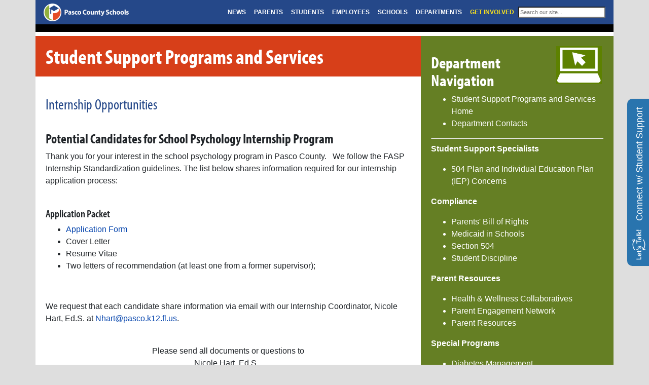

--- FILE ---
content_type: text/html; charset=UTF-8
request_url: https://www.pasco.k12.fl.us/ssps/page/internship_opportunities
body_size: 24532
content:






<!DOCTYPE html>
<html lang="en">
	<head>
		<meta charset="utf-8">
		<meta http-equiv="X-UA-Compatible" content="IE=edge">
		<meta name="viewport" content="width=device-width, initial-scale=1, maximum-scale=1, user-scalable=no">
		<!-- The above 3 meta tags *must* come first in the head; any other head content must come *after* these tags -->
		<meta name="description" content="Pasco County Schools Website">
 		<meta name="googlebot" content="nosnippet">
		<meta name="author" content="Richard MacLemale">
		<link rel="icon" href="../../favicon.ico">
		<link href="https://www.pasco.k12.fl.us/apple-touch-icon-180x180.png" rel="apple-touch-icon" sizes="180x180" />

	 	<title>Pasco County Schools</title>

		<!-- Latest compiled and minified CSS -->
		<link rel="stylesheet" href="https://maxcdn.bootstrapcdn.com/bootstrap/4.2.1/css/bootstrap.min.css">

		<!-- jQuery library!! -->
		<script src="https://ajax.googleapis.com/ajax/libs/jquery/3.3.1/jquery.min.js"></script>

		<!-- Popper JS -->
		<script src="https://cdnjs.cloudflare.com/ajax/libs/popper.js/1.14.6/umd/popper.min.js"></script>

		<!-- Latest compiled JavaScript -->
		<script src="https://maxcdn.bootstrapcdn.com/bootstrap/4.2.1/js/bootstrap.min.js"></script>
		
		<!-- jquery for Let's Talk -->
		<script src="/site/pcs_lt.js"></script>
		
		<!-- Our own Pasco County Stylesheet -->
		<link href="/site/base.css" rel="stylesheet">
		
		<!-- Printing -->
		<link href="/print/print.css" rel="stylesheet"> 

		<!-- Our h1 and h2, plus Rockwell for flyers-->
		<link rel="stylesheet" href="https://use.typekit.net/rlj2ncq.css">

		
		<!-- Social Media Sharing Tool -->
		<script type="text/javascript" src="https://platform-api.sharethis.com/js/sharethis.js#property=5d49bab13387b20012d76c85&product=inline-share-buttons"></script>
		
		<!-- Lightbox -->
        <script src="/site/lightbox"></script>
		


		<!-- Google Analytics -->
		 <script>
	  (function(i,s,o,g,r,a,m){i['GoogleAnalyticsObject']=r;i[r]=i[r]||function(){(i[r].q=i[r].q||[]).push(arguments)},i[r].l=1*new Date();a=s.createElement(o),
	  m=s.getElementsByTagName(o)[0];a.async=1;a.src=g;m.parentNode.insertBefore(a,m)
	  })(window,document,'script','//www.google-analytics.com/analytics.js','ga');

	  ga('create', 'UA-22944215-1', 'auto');
	  ga('send', 'pageview');

		</script>  



	</head>
<body>

  <!-- The main site menubar -->
  <nav class="navbar navbar-custom navbar-expand-lg navbar-dark bg-dark static-top">
    <div class="container-fluid" style="padding-left: 0px; padding-right: 0px">
      <a class="navbar-brand" href="https://www.pasco.k12.fl.us">
            <img src="https://www.pasco.k12.fl.us/library/home/images/PCS-Logo-web-header-100-new.png" alt="Pasco County Schools Logo" style="height: 35px">
          </a>
      <button class="navbar-toggler" type="button" data-toggle="collapse" data-target="#navbarResponsive" aria-controls="navbarResponsive" aria-expanded="false" aria-label="Toggle navigation">
            <span class="navbar-toggler-icon"></span>
          </button>
      <div class="collapse navbar-collapse" id="navbarResponsive">
        <ul class="navbar-nav ml-auto" style="font-size: 12px">
          <li class="nav-item">
            <a style="font-size: 12px" class="nav-link" href="https://www.pasco.k12.fl.us/news">NEWS</a>
          </li>
          <li class="nav-item">
            <a style="font-size: 12px" class="nav-link" href="https://www.pasco.k12.fl.us/parents">PARENTS</a>
          </li>
          <li class="nav-item">
            <a style="font-size: 12px" class="nav-link" href="https://www.pasco.k12.fl.us/students">STUDENTS</a>
          </li>
          <li class="nav-item">
            <a style="font-size: 12px" class="nav-link" href="https://www.pasco.k12.fl.us/employees">EMPLOYEES</a>
          </li>
          <li class="nav-item">
            <a style="font-size: 12px" class="nav-link" href="https://www.pasco.k12.fl.us/schools">SCHOOLS</a>
          </li>
          <li class="nav-item">
            <a style="font-size: 12px" class="nav-link" href="https://www.pasco.k12.fl.us/departments">DEPARTMENTS</a>
          </li>
          <li class="nav-item">
            <a style="font-size: 12px" class="nav-link glow" href="https://www.pasco.k12.fl.us/get_involved">GET INVOLVED</a>
          </li>
          <li class="nav-item">
            <!-- EE Search Box Begins -->
            <div class="pcs_google_menu" style="margin-top: 6px">
              <form method="post" action="https://www.pasco.k12.fl.us/"  >
<div class='hiddenFields'>
<input type="hidden" name="params" value="eyJyZXF1aXJlZCI6ImtleXdvcmRzIn0" />
<input type="hidden" name="ACT" value="38" />
<input type="hidden" name="site_id" value="1" />
<input type="hidden" name="csrf_token" value="" />
</div>


                  <fieldset>
                    <input style="font-size: .9em; width: 172px" type="search" name="keywords" placeholder="Search our site...">
                    <!-- <button type="submit">Go</button> -->
                    
                  </fieldset>
              </form>
            </div>
          </li>
        </ul>
      </div>
    </div>
  </nav>

  <!-- Red emergency banner -->
  <style type="text/css">

	.pcs_emergency_banner_red {
	background-image: url('https://pasco.k12.fl.us/library/home/images/storm-icon.png');
	background-size: 30px 30px;
	background-position: 10px 18px;
	background-repeat: no-repeat;
	color: white;
	font-size: 18px;
	font-family: sans-serif;
	background-color: #b81933; 
	padding: 20px 20px 20px 70px;
	width: 100%;
	border-top: 1px solid white;
	border-bottom: 4px solid white
	}
	.pcs_emergency_banner_red a {color: white; text-decoration: underline !important}
	.pcs_emergency_banner_red p {margin-left: 15px; margin-right: 10px}

	.pcs_emergency_banner_yellow {
	color: #856404;
	font-size: 18px;
	font-family: sans-serif;
	background-color: #fff3cd; 
	padding: 20px 20px 20px 20px;
	width: 100%;
	border-top: 1px solid white;
	border-bottom: 4px solid white
	}
	.pcs_emergency_banner_yellow a {color: #254889; text-decoration: underline !important}
	.pcs_emergency_banner_yellow p {margin-left: 15px; margin-right: 10px}	
	
</style>



  <!-- School Board Meeting -->
  <div class="row pcs_hp_board">
    <div class="col-12 col-md-9">
      <div class="pcs_hp_news">
        <!-- Display upcoming meeting -->
        

        <!-- Display link to live video if applicable -->
         
      </div>
    </div>
    <div class="col-12 col-md-3">
      <div id="google_translate_element" style="text-align: right; margin-bottom: 5px">
      </div>
      <script type="text/javascript">
      function googleTranslateElementInit() {
      new google.translate.TranslateElement({pageLanguage: 'en', includedLanguages: 'ar,bs,de,el,en,es,fr,hy,it,iw,ja,no,pl,ru,sk,uk,vi,zh-CN'}, 'google_translate_element');
      }
      </script>
      <script type="text/javascript" src="//translate.google.com/translate_a/element.js?cb=googleTranslateElementInit">
      </script>
    </div>
</div>

<div class="container-fluid" style="background-color: white">

  <!-- ============================ Left Column ============================= -->
  


  <!-- Main Page and Sidebar -->
  <div id="rm_top" class="row row-eq-height">


  <div class="col-lg-8 pcs_dept_fullpage_col" style="background-color: white">
      <div class="pcs_dept_title">
        Student Support Programs and Services
      </div>
      <div class="d-lg-none d-xl-none pcs_mobile_scrolldown">
        <p><a href="#pcs_dept_nav"><strong>Skip to Department Navigation and Important Links</strong></a></p>
      </div>
      <div class="pcs_dept_index_body">
        <div class="pcs_dept_page_title">
        Internship Opportunities
      </div>
      
      
        <!-- 1 Column -->
          
          
          <!-- 2 Column -->
          
          
          <!-- 3 Columns -->
          
          
         
          

        <!-- Accordion Field Formatting -->
        

        <!-- Button Field Formatting -->
        

        <!-- Card -->
        

        <!-- 2 Column Cards -->
        <div class="row">
          <!-- Column 1 -->
          
          <!-- Column 2 -->
          
        </div> <!-- end row -->

        <!-- 3 Column Cards -->
        <div class="row">
          <!-- Column 1 -->
          
          <!-- Column 2 -->
          
          <!-- Column 3 -->
          
        </div> <!-- end row -->       

        <!-- Divider Title -->
        
        
        <!-- Embed YouTube Video -->
        <div class="pcs_embed_youtube_video">
          
        </div>

        <!-- Featured Image Field Formatting -->
        <div class="pcs_featured_image">
          
        </div>

        <!-- Featured Image Caption -->
        


        <!-- Files Field Formatting -->
        

        <!-- Notepad Box Field Formatting -->
        

        <!-- Section Title Field Formatting -->
        

    <!-- Tab TITLES -->
      <div class="pcs_tabs">
          <!-- Phones -->
          <div class="d-md-none d-lg-none d-xl-none">
            <!-- Accordion Field Formatting -->
            
          </div>

          <!-- Everything else -->
          <div class="d-none d-md-block">
  <!-- Tab TITLES -->
  

  <!-- Tab CONTENT -->
  
</div>
        </div> <!-- /Tab section -->

        <!-- Text Field Formatting -->
        
          <h2><strong>Potential Candidates for School Psychology Internship Program</strong></h2>

<p>Thank you for your interest in the school psychology program in Pasco County. &nbsp; We follow the FASP Internship Standardization guidelines. The list below shares information required for our internship application process:</p>

<h3><br />
Application Packet</h3>

<ul>
	<li><a href="https://www.pasco.k12.fl.us/library/ssps/Application_for_School_Psychology_Internship-Pasco_1_.doc">Application Form</a></li>
	<li>Cover Letter</li>
	<li>Resume Vitae</li>
	<li>Two letters of recommendation (at least one from a former supervisor);</li>
</ul>

<p>&nbsp;</p>

<p>We request that each candidate share information via email with our&nbsp;Internship Coordinator,&nbsp;Nicole Hart, Ed.S. at&nbsp;<a href="https://mailto:nhart@pasco.k12.fl.us">Nhart@pasco.k12.fl.us</a>.<br />
&nbsp;</p>

<div style="text-align: center;">Please send all documents or questions to</div>

<div style="text-align: center;">Nicole Hart, Ed.S.&nbsp;&nbsp;</div>

<div style="text-align: center;"><a href="https://mailto:nhart@pasco.k12.fl.us">Nhart@pasco.k12.fl.us</a></div>

<div style="text-align: center;">Internship Coordinator</div>

<p>&nbsp;</p>

<div style="text-align: center;">Further questions email:</div>

<div style="text-align: center;">Jonathan Chasin, Psy.S.,NCSP</div>

<div style="text-align: center;"><a href="https://mailto:jchasin@pasco.k12.fl.us">Jchasin@pasco.k12.fl.us</a></div>

<div style="text-align: center;">Supervisor of School Psychology Services</div>

<p style="text-align: center;">&nbsp;</p>

<p>If you have additional questions, comments&nbsp; or concerns, feel free to call: (813) 794- 2361</p>

<p><br />
Additional information:</p>

<p><a href="https://www.pasco.k12.fl.us/library/ssps/Internship_letter.docx">Internship Letter</a><br />
<a href="https://www.pasco.k12.fl.us/library/ssps/FASP_Internship_Standardization_Process_2023.pdf">FASP Internship Guidelines</a></p>

<p>&nbsp;</p>

<h2><strong>Potential MSW Candidates for the School Social Work Internship Program</strong></h2>

<p>Thank you for your interest in the school social work program in Pasco County. We provide MSW general and clinical year internships at our schools around the county with MSW field supervisors having 2+ years of employment in our schools. Please note that we cannot offer summer, evening, or weekend hours.</p>

<h3><strong>If interested in an internship with us:</strong></h3>

<p>Please provide a letter of intent and resume to <a href="mailto:mailto:hshisler@pasco.k12.fl.us">hshisler@pasco.k12.fl.us</a> so that we may schedule an interview with our intern committee.</p>

<p>Please send all documents or questions to:</p>

<div>Heather Shisler, MSW<br />
<a href="mailto:mailto:hshisler@pasco.k12.fl.us">Hshisler@pasco.k12.fl.us</a><br />
813-400-0076<br />
MSW Internship Coordinator</div>
        

        <!-- Warning Box Field Formatting -->
        
      
      
        <!-- 1 Column -->
          
          
          <!-- 2 Column -->
          
          
          <!-- 3 Columns -->
          
          
         
          

        <!-- Accordion Field Formatting -->
        

        <!-- Button Field Formatting -->
        

        <!-- Card -->
        

        <!-- 2 Column Cards -->
        <div class="row">
          <!-- Column 1 -->
          
          <!-- Column 2 -->
          
        </div> <!-- end row -->

        <!-- 3 Column Cards -->
        <div class="row">
          <!-- Column 1 -->
          
          <!-- Column 2 -->
          
          <!-- Column 3 -->
          
        </div> <!-- end row -->       

        <!-- Divider Title -->
        
        
        <!-- Embed YouTube Video -->
        <div class="pcs_embed_youtube_video">
          
        </div>

        <!-- Featured Image Field Formatting -->
        <div class="pcs_featured_image">
          
        </div>

        <!-- Featured Image Caption -->
        


        <!-- Files Field Formatting -->
        
          <div class="pcs_files">
            <ul>
              
                <li><a href="https://www.pasco.k12.fl.us/library/ssps/Application_for_School_Psychology_Internship-Pasco_1_.doc"></a></li>
              
                <li><a href="https://www.pasco.k12.fl.us/library/ssps/Internship_letter.docx"></a></li>
              
                <li><a href="https://www.pasco.k12.fl.us/library/ssps/FASP_Internship_Standardization_Process_2023.pdf"></a></li>
              
            </ul>
         </div>
        

        <!-- Notepad Box Field Formatting -->
        

        <!-- Section Title Field Formatting -->
        

    <!-- Tab TITLES -->
      <div class="pcs_tabs">
          <!-- Phones -->
          <div class="d-md-none d-lg-none d-xl-none">
            <!-- Accordion Field Formatting -->
            
          </div>

          <!-- Everything else -->
          <div class="d-none d-md-block">
  <!-- Tab TITLES -->
  

  <!-- Tab CONTENT -->
  
</div>
        </div> <!-- /Tab section -->

        <!-- Text Field Formatting -->
        

        <!-- Warning Box Field Formatting -->
        
      
    
  </div> <!-- end pcs_dept_index_body -->
  </div> <!-- end main column -->

  <!-- ============================ Right Column ============================= -->

  <div id="pcs_dept_nav" class="col-lg-4 pcs_dept_rc" style="padding: 0px; background-color: #D73F19" >

    <!-- ============================ Department Navigation ============================= -->
    <div class="pcs_dept_nav">
      <div class="row">
          <div class="col-8">
            <h1>Department Navigation</h1>
          </div>
            <div class="col">
            <img class="pcs_dept_nav_icon" alt="computer with arrow on screen" src="https://www.pasco.k12.fl.us/library/images/dept_index_images/laptop-arrow.png">
          </div>
        </div>
      <ul>
        <li><a href="https://www.pasco.k12.fl.us/ssps">Student Support Programs and Services Home</a></li>
        
          <li><a href="https://www.pasco.k12.fl.us/ssps/department_contacts">Department Contacts</a></li>
              </ul>
      <hr class="rm_nav_hr">
      
        

        <!-- Text Field Formatting -->
        
          <p><strong>Student Support Specialists</strong></p>

<ul>
	<li><a href="https://www.pasco.k12.fl.us/ssps/page/individual-education-plans-iep-and-504-plan-concerns">504 Plan and Individual Education Plan (IEP) Concerns</a></li>
</ul>

<p><strong>Compliance</strong></p>

<ul>
	<li><a href="https://www.pasco.k12.fl.us/oll_documents/parent-bill-of-rights">Parents&#39; Bill of Rights</a></li>
	<li><a href="https://www.pasco.k12.fl.us/ssps/page/school_medicaid">Medicaid in Schools</a></li>
	<li><a href="https://www.pasco.k12.fl.us/ssps/page/section504">Section 504</a></li>
	<li><a href="https://www.pasco.k12.fl.us/ssps/page/conduct/">Student Discipline</a></li>
</ul>

<p><strong>Parent Resources</strong></p>

<ul>
	<li><a href="https://pasco.k12.fl.us/hwc">Health &amp; Wellness Collaboratives</a></li>
	<li><a href="https://www.pasco.k12.fl.us/ssps/page/parent_engagement_network">Parent Engagement Network</a></li>
	<li><a href="https://www.pasco.k12.fl.us/ssps/page/resources/">Parent Resources</a></li>
</ul>

<p><strong>Special Programs</strong></p>

<ul>
	<li><a href="https://pasco.k12.fl.us/health/page/medication-administration-procedure">Diabetes Management</a></li>
	<li><a href="https://www.pasco.k12.fl.us/ssps/page/programs">ESE Programs and Services</a></li>
	<li><a href="https://www.pasco.k12.fl.us/esol">ESOL</a></li>
	<li><a href="https://www.pasco.k12.fl.us/ssps/page/migrant_education_program">Migrant Education Program</a></li>
</ul>

<p><strong>State and Federal Grants and Shared Services</strong></p>

<ul>
	<li><a href="https://www.pasco.k12.fl.us/charter_schools">Charter Schools</a></li>
	<li><a href="https://www.pasco.k12.fl.us/ssps/page/overview">Grants/Contests</a></li>
	<li><a href="https://www.pasco.k12.fl.us/home_education">Home Education</a></li>
	<li><a href="https://www.pasco.k12.fl.us/k12_scholarship_programs/page/general-information">K-12 Scholarship Programs</a></li>
	<li><a href="https://www.pasco.k12.fl.us/ssps/page/privateschoolservices/">Private School ESE Services</a></li>
	<li><a href="https://www.pasco.k12.fl.us/sit/">Students in Transition (SIT)</a></li>
	<li><a href="https://pasco.k12.fl.us/dsfp/title-i">Title I</a></li>
</ul>

<p><strong><a href="https://www.pasco.k12.fl.us/ssps/page/student_services">Student Services</a></strong></p>

<ul>
	<li><a href="https://www.pasco.k12.fl.us/ssps/page/cit/">Crisis Intervention Team</a></li>
	<li><a href="https://www.pasco.k12.fl.us/ssps/page/graduation-enhancement">Graduation Enhancement</a></li>
	<li><a href="https://www.pasco.k12.fl.us/ssps/page/internship_opportunities">Internship Opportunities</a></li>
	<li><a href="https://www.pasco.k12.fl.us/mental_health">Mental Health Resources</a></li>
	<li><a href="https://www.pasco.k12.fl.us/ssps/page/mental-health-awareness">Pasco County Mental Health Implementation Plans</a></li>
	<li><a href="https://www.pasco.k12.fl.us/ssps/page/prevention_intervention">Prevention and Intervention</a></li>
	<li><a href="https://www.pasco.k12.fl.us/ssps/page/stop_bullying">Report Bullying</a></li>
	<li><a href="https://www.pasco.k12.fl.us/ssps/page/counseling">School Counseling Services</a></li>
	<li><a href="https://pasco.k12.fl.us/health">School Health Services</a></li>
	<li><a href="https://pasco.k12.fl.us/health">School Nursing</a></li>
	<li><a href="https://www.pasco.k12.fl.us/ssps/page/psychology_">School Psychological Services</a></li>
	<li><a href="https://www.pasco.k12.fl.us/ssps/page/social_work">Social Workers</a></li>
</ul>
        

        
      
      <div style="padding: 20px" class="d-lg-none d-xl-none">
        <p><a class="pcs_white_text" href="#rm_top"><strong>Back to top</strong></a></p>
      </div>
   </div>
  
     <!-- ============================ Important Links ============================= -->

     <div class="pcs_important_links">
      <h1>Important Links</h1>
      
        

        <!-- Accordion Field Formatting -->
        

        <!-- Button Field Formatting -->
        

        <!-- Featured Image Field Formatting -->
        <div class="pcs_featured_image">
          
        </div>

        <!-- Files Field Formatting -->
        

        <!-- Notepad Box Field Formatting -->
        

        <!-- Section Title Field Formatting -->
        

        <!-- Text Field Formatting -->
        
          <ul>
	<li><a href="https://www.florida-rti.org/">Multi-tiered System of Supports - Parent Information</a></li>
	<li><a href="https://www.pasco.k12.fl.us/ssps/stop_bullying">Report Bullying</a></li>
	<li><a href="https://www.pasco.k12.fl.us/sit/">Students in Transition Program</a></li>
	<li><a href="https://www.pasco.k12.fl.us/ssps/page/together_we_stand">2018 Together We Stand Summit</a></li>
	<li><a href="https://www.fdlrsgulfcoast.org/">Florida Diagnostic and Learning Resources System</a></li>
	<li><a href="https://www.pasco.k12.fl.us/ssps/page/career_ed">College-Career Specialists &amp; Information</a></li>
</ul>
        

        <!-- Warning Box Field Formatting -->
        

      




        
     
     </div> 
     <div style="padding: 20px" class="d-lg-none d-xl-none">
    <p><a class="pcs_white_text" href="#rm_top"><strong>Back to top</strong></a></p>
  </div>
  </div> <!-- end nav column -->
</div> <!-- end row -->






 <style type="text/css">
	.fixed-bottom {right: 120px; left: auto}
</style>   
   
  </div> <!-- end main page container -->
    <!-- Footer -->
    
    <!-- MY PAL FOOTER FOOTER -->
    <!-- Blue Footer -->
<div class="container-fluid pcs_blue_footer hidden-print d-print-none">
  <!-- ROW -->
  <div class="row">
    <div class="col">
    <div style="padding-top: 10px; margin-right: 20px; float: left; color: white; font-weight: bold">
        Visit Us on Social Media!
      </div>
      <div style="margin: 5px; float: left">
        <a href="https://www.facebook.com/pascoschools"><img class="pcs_footer_sm" src="https://www.pasco.k12.fl.us/library/home/images/facebook.png" alt="Link to Pasco Schools Facebook page"></a>
        <a href="https://instagram.com/pascoschools"><img class="pcs_footer_sm" src="https://www.pasco.k12.fl.us/library/home/images/instagram.png" alt="Link to Pasco Schools Instagram page"></a>
        <a href="https://twitter.com/pascoschools"><img class="pcs_footer_sm" src="https://www.pasco.k12.fl.us/library/home/images/ex2.png" alt="Link to Pasco Schools X page"></a>
        <a href="https://www.youtube.com/user/pascoschools"><img class="pcs_footer_sm" src="https://www.pasco.k12.fl.us/library/home/images/youtube.png" alt="Link to Pasco Schools YouTube page"></a> 
      </div>
      
    </div>
  </div>
</div>
<div class="pcs_foot_foot hidden-print d-print-none">
  <div class="container">
    <hr>
    <!-- ROW -->
    <div class="row">

      <!-- column 1 -->
      <div class="col" style="text-align: center">
       
      </div>
    
      <!-- column 2 -->
      <div class="col" style="text-align: left">
       
      </div>
      
      <!-- column 3 -->
      <div class="col" style="text-align: left">
       
      </div>
      
      

      <!-- Column 4 -->
      <div class="col">
      <div class="col" style="text-align: left">
       
      </div>
      

    </div> <!-- /row 1 -->


    <!-- ROW 2 
    <div class="row">
      <div class="col">
        <hr>
        <small>
          <p><strong>Legal Notice:</strong> Parents, students, and employees should regularly visit the public registry to review it for individuals who may have prior criminal records and sex offenses. Information concerning registered sex offenders and predators in Florida may be obtained by visiting <a href="https://www.fdle.state.fl.us"><u>https://www.fdle.state.fl.us</u></a>, the Florida Department of Law Enforcement Sexual Offenders database. Information may also be obtained by contacting the FDLE’s toll free telephone number: 1-888-FL-PREDATOR (1-888-357-7332).</p>
          <p><strong>Legal Notice:</strong> Under Florida law, email addresses are public records. If you do not want your email address released in response to a public records request, do not send electronic mail to this entity. Instead, contact this office by phone or in writing.</p>
          <p>The District School Board of Pasco County is System Accredited by AdvancED/Southern Association of Colleges and Schools. <br>
          Dr. John Legg, Superintendent of Schools<br />
          Unless otherwise noted, content copyright &copy;2018 Pasco County Schools. All rights reserved.
          </p>
        </small>
      </div>
    </div> -->

  </div> <!-- /container -->
</div> <!-- end pcs_foot_foot -->
</div> <!-- /footer -->




</div>
<!-- END FOOTER -->
    
  </body>
</html>


<script>(function(d, s, id) {var js, fjs = d.getElementsByTagName(s)[0];window.key='WN7N2FLT@PY3N7DLT';window.url='//www.k12insight.com/';if (d.getElementById(id))return;js = d.createElement(s);js.id = id;js.src = "//www.k12insight.com/Lets-Talk/LtTabJs.aspx";fjs.parentNode.insertBefore(js, fjs);}(document, 'script', 'Lets-Talk'));</script>
  </body>
</html>

--- FILE ---
content_type: text/html; charset=UTF-8
request_url: https://www.pasco.k12.fl.us/site/pcs_lt.js
body_size: 49488
content:
<!DOCTYPE html>
<html lang="en">
	<head>
		<meta charset="utf-8">
		<meta http-equiv="X-UA-Compatible" content="IE=edge">
		<meta name="viewport" content="width=device-width, initial-scale=1, maximum-scale=1, user-scalable=no">
		<!-- The above 3 meta tags *must* come first in the head; any other head content must come *after* these tags -->
		<meta name="description" content="Pasco County Schools Website">
 		<meta name="googlebot" content="nosnippet">
		<meta name="author" content="Richard MacLemale">
		<link rel="icon" href="../../favicon.ico">
		<link href="https://www.pasco.k12.fl.us/apple-touch-icon-180x180.png" rel="apple-touch-icon" sizes="180x180" />

	 	<title>Pasco County Schools</title>

		<!-- Latest compiled and minified CSS -->
		<link rel="stylesheet" href="https://maxcdn.bootstrapcdn.com/bootstrap/4.2.1/css/bootstrap.min.css">

		<!-- jQuery library!! -->
		<script src="https://ajax.googleapis.com/ajax/libs/jquery/3.3.1/jquery.min.js"></script>

		<!-- Popper JS -->
		<script src="https://cdnjs.cloudflare.com/ajax/libs/popper.js/1.14.6/umd/popper.min.js"></script>

		<!-- Latest compiled JavaScript -->
		<script src="https://maxcdn.bootstrapcdn.com/bootstrap/4.2.1/js/bootstrap.min.js"></script>
		
		<!-- jquery for Let's Talk -->
		<script src="/site/pcs_lt.js"></script>
		
		<!-- Our own Pasco County Stylesheet -->
		<link href="/site/base.css" rel="stylesheet">
		
		<!-- Printing -->
		<link href="/print/print.css" rel="stylesheet"> 

		<!-- Our h1 and h2, plus Rockwell for flyers-->
		<link rel="stylesheet" href="https://use.typekit.net/rlj2ncq.css">

		
		<!-- Social Media Sharing Tool -->
		<script type="text/javascript" src="https://platform-api.sharethis.com/js/sharethis.js#property=5d49bab13387b20012d76c85&product=inline-share-buttons"></script>
		
		<!-- Lightbox -->
        <script src="/site/lightbox"></script>
		


		<!-- Google Analytics -->
		 <script>
	  (function(i,s,o,g,r,a,m){i['GoogleAnalyticsObject']=r;i[r]=i[r]||function(){(i[r].q=i[r].q||[]).push(arguments)},i[r].l=1*new Date();a=s.createElement(o),
	  m=s.getElementsByTagName(o)[0];a.async=1;a.src=g;m.parentNode.insertBefore(a,m)
	  })(window,document,'script','//www.google-analytics.com/analytics.js','ga');

	  ga('create', 'UA-22944215-1', 'auto');
	  ga('send', 'pageview');

		</script>  



	</head>
<body>

  <!-- The main site menubar -->
  <nav class="navbar navbar-custom navbar-expand-lg navbar-dark bg-dark static-top">
    <div class="container-fluid" style="padding-left: 0px; padding-right: 0px">
      <a class="navbar-brand" href="https://www.pasco.k12.fl.us">
            <img src="https://www.pasco.k12.fl.us/library/home/images/PCS-Logo-web-header-100-new.png" alt="Pasco County Schools Logo" style="height: 35px">
          </a>
      <button class="navbar-toggler" type="button" data-toggle="collapse" data-target="#navbarResponsive" aria-controls="navbarResponsive" aria-expanded="false" aria-label="Toggle navigation">
            <span class="navbar-toggler-icon"></span>
          </button>
      <div class="collapse navbar-collapse" id="navbarResponsive">
        <ul class="navbar-nav ml-auto" style="font-size: 12px">
          <li class="nav-item">
            <a style="font-size: 12px" class="nav-link" href="https://www.pasco.k12.fl.us/news">NEWS</a>
          </li>
          <li class="nav-item">
            <a style="font-size: 12px" class="nav-link" href="https://www.pasco.k12.fl.us/parents">PARENTS</a>
          </li>
          <li class="nav-item">
            <a style="font-size: 12px" class="nav-link" href="https://www.pasco.k12.fl.us/students">STUDENTS</a>
          </li>
          <li class="nav-item">
            <a style="font-size: 12px" class="nav-link" href="https://www.pasco.k12.fl.us/employees">EMPLOYEES</a>
          </li>
          <li class="nav-item">
            <a style="font-size: 12px" class="nav-link" href="https://www.pasco.k12.fl.us/schools">SCHOOLS</a>
          </li>
          <li class="nav-item">
            <a style="font-size: 12px" class="nav-link" href="https://www.pasco.k12.fl.us/departments">DEPARTMENTS</a>
          </li>
          <li class="nav-item">
            <a style="font-size: 12px" class="nav-link glow" href="https://www.pasco.k12.fl.us/get_involved">GET INVOLVED</a>
          </li>
          <li class="nav-item">
            <!-- EE Search Box Begins -->
            <div class="pcs_google_menu" style="margin-top: 6px">
              <form method="post" action="https://www.pasco.k12.fl.us/"  >
<div class='hiddenFields'>
<input type="hidden" name="params" value="eyJyZXF1aXJlZCI6ImtleXdvcmRzIn0" />
<input type="hidden" name="ACT" value="38" />
<input type="hidden" name="site_id" value="1" />
<input type="hidden" name="csrf_token" value="" />
</div>


                  <fieldset>
                    <input style="font-size: .9em; width: 172px" type="search" name="keywords" placeholder="Search our site...">
                    <!-- <button type="submit">Go</button> -->
                    
                  </fieldset>
              </form>
            </div>
          </li>
        </ul>
      </div>
    </div>
  </nav>

  <!-- Red emergency banner -->
  <style type="text/css">

	.pcs_emergency_banner_red {
	background-image: url('https://pasco.k12.fl.us/library/home/images/storm-icon.png');
	background-size: 30px 30px;
	background-position: 10px 18px;
	background-repeat: no-repeat;
	color: white;
	font-size: 18px;
	font-family: sans-serif;
	background-color: #b81933; 
	padding: 20px 20px 20px 70px;
	width: 100%;
	border-top: 1px solid white;
	border-bottom: 4px solid white
	}
	.pcs_emergency_banner_red a {color: white; text-decoration: underline !important}
	.pcs_emergency_banner_red p {margin-left: 15px; margin-right: 10px}

	.pcs_emergency_banner_yellow {
	color: #856404;
	font-size: 18px;
	font-family: sans-serif;
	background-color: #fff3cd; 
	padding: 20px 20px 20px 20px;
	width: 100%;
	border-top: 1px solid white;
	border-bottom: 4px solid white
	}
	.pcs_emergency_banner_yellow a {color: #254889; text-decoration: underline !important}
	.pcs_emergency_banner_yellow p {margin-left: 15px; margin-right: 10px}	
	
</style>



  <!-- School Board Meeting -->
  <div class="row pcs_hp_board">
    <div class="col-12 col-md-9">
      <div class="pcs_hp_news">
        <!-- Display upcoming meeting -->
        
          <span style="font-size: 1.1em"><p>The next School Board meeting will be held on&nbsp;Tuesday, December 16, 2025, at 6:00 p.m. in the Board room in Building 3.</p></span>
        

        <!-- Display link to live video if applicable -->
        
          
         
      </div>
    </div>
    <div class="col-12 col-md-3">
      <div id="google_translate_element" style="text-align: right; margin-bottom: 5px">
      </div>
      <script type="text/javascript">
      function googleTranslateElementInit() {
      new google.translate.TranslateElement({pageLanguage: 'en', includedLanguages: 'ar,bs,de,el,en,es,fr,hy,it,iw,ja,no,pl,ru,sk,uk,vi,zh-CN'}, 'google_translate_element');
      }
      </script>
      <script type="text/javascript" src="//translate.google.com/translate_a/element.js?cb=googleTranslateElementInit">
      </script>
    </div>
</div>

<div class="container-fluid" style="background-color: white">



<!-- =================================== Big NEWS Section ========================================== -->
<div class="container-fluid" style="background-color: white; padding-right: 20px; padding-left: 20px">
    <!-- The News Row Title -->
    <div class="row">
        <div class="col-6" style="margin-top: 20px; margin-bottom: 10px">
            <h2>Pasco County Schools Latest News</h2>
        </div>
        <div class="col-6" style="margin-top: 20px; margin-bottom: 10px; text-align: right">
            <a href="https://www.pasco.k12.fl.us/news"><h2 style="">See more news...</h2></a>
        </div>
    </div>

    <!-- Medium and Larger -->
    <div class="row">
        <div class="col-3 d-none d-md-block">
            
                
                    <a style="color: black !important;" href="https://www.pasco.k12.fl.us/news/page/bucs-best-krewe-for-november-18-2025">
                
                    <img class="img-fluid" src="https://www.pasco.k12.fl.us/library/news/images/_newsweb/bucs-nov-19.jpg">
                    <div style="margin-top: 20px;margin-bottom: 20px;">
                    <h3>Bucs Best Krewe for November 18, 2025</h3>
                    </div>
                    <div style="font-size: .9em !important">
                        <p>Fire the cannons! We have three new members in the &ldquo;Bucs Best Krewe&rdquo;! Welcome aboard Dr. Latoya Jordan, Principal...</p>
                    </div>
                </a>
            
        </div>
        <div class="col-3 d-none d-md-block">
            
                
                    <a style="color: black !important;" href="https://www.pasco.k12.fl.us/pasco_post">
                
                    <img class="img-fluid" src="https://www.pasco.k12.fl.us/library/news/images/_newsweb/pasco-post-news.jpg">
                    <div style="margin-top: 20px;margin-bottom: 20px;">
                    <h3>Pasco Post for November 2025</h3>
                    </div>
                    <div style="font-size: .9em !important">
                        <p>Read this month&#39;s Pasco Post online!</p>
                    </div>
                </a>
            
        </div>
        <div class="col-3 d-none d-md-block">
            
                
                    <a style="color: black !important;" href="https://www.pasco.k12.fl.us/news/page/sunlake-volleyball-is-going-to-state">
                
                    <img class="img-fluid" src="https://www.pasco.k12.fl.us/library/news/images/_newsweb/575208521_1280803847416265_4592745732189359561_n.jpg">
                    <div style="margin-top: 20px;margin-bottom: 20px;">
                    <h3>Sunlake Volleyball is Going to State!</h3>
                    </div>
                    <div style="font-size: .9em !important">
                        <p>They came. They played. They SWEPT. Sunlake Volleyball dominates Eastlake to clinch Regionals and is now STATE BOUND! Alivia Martin had an outstanding serving...</p>
                    </div>
                </a>
            
        </div>
        <!-- CTV -->
        <div class="col-3 d-none d-md-block">
            
                    <a href="https://www.pasco.k12.fl.us/podcasts/ctv-episode"><img class="img-fluid" src="https://www.pasco.k12.fl.us/library/podcasts/ctv/images/ctv-ep12.jpg"></a>
                    <div style="margin-top: 20px;margin-bottom: 20px;">
                    <a href="https://www.pasco.k12.fl.us/podcasts/ctv-episode"><h3>Saving the Life of a Child - Communicating the Vision - Episode 12</h3></a>
                    </div>
                    <div style="font-size: .9em !important">
                        <a href="https://www.pasco.k12.fl.us/podcasts/ctv-episode">Our newest episode of&nbsp;Communicating the Vision, sponsored by AdventHealth, highlights an inspiring story that&#8230;</a>
                    </div>
                </a>
            
        </div>
    </div>

    <!-- Small -->
    <div class="row">
        <div class="col-6 d-none d-sm-block d-md-none">
            
                
                    <a style="color: black !important;" href="https://www.pasco.k12.fl.us/news/page/bucs-best-krewe-for-november-18-2025">
                
                    <img class="img-fluid" src="https://www.pasco.k12.fl.us/library/news/images/_newsweb/bucs-nov-19.jpg">
                    <div style="margin-top: 20px;margin-bottom: 20px;">
                    <h3>Bucs Best Krewe for November 18, 2025</h3>
                    </div>
                    <div style="font-size: .9em !important">
                        <p>Fire the cannons! We have three new members in the &ldquo;Bucs Best Krewe&rdquo;! Welcome aboard Dr. Latoya Jordan, Principal...</p>
                    </div>
                </a>
            
        </div>
        <div class="col-6 d-none d-sm-block d-md-none">
            
                
                    <a style="color: black !important;" href="https://www.pasco.k12.fl.us/pasco_post">
                
                    <img class="img-fluid" src="https://www.pasco.k12.fl.us/library/news/images/_newsweb/pasco-post-news.jpg">
                    <div style="margin-top: 20px;margin-bottom: 20px;">
                    <h3>Pasco Post for November 2025</h3>
                    </div>
                    <div style="font-size: .9em !important">
                        <p>Read this month&#39;s Pasco Post online!</p>
                    </div>
                </a>
            
        </div>
    </div> <!-- end row -->
    <div class="row">
        <div class="col-6 d-none d-sm-block d-md-none">
            
                
                    <a style="color: black !important;" href="https://www.pasco.k12.fl.us/news/page/sunlake-volleyball-is-going-to-state">
                
                    <img class="img-fluid" src="https://www.pasco.k12.fl.us/library/news/images/_newsweb/575208521_1280803847416265_4592745732189359561_n.jpg">
                    <div style="margin-top: 20px;margin-bottom: 20px;">
                    <h3>Sunlake Volleyball is Going to State!</h3>
                    </div>
                    <div style="font-size: .9em !important">
                        <p>They came. They played. They SWEPT. Sunlake Volleyball dominates Eastlake to clinch Regionals and is now STATE BOUND! Alivia Martin had an outstanding serving...</p>
                    </div>
                </a>
            
        </div>
        <!-- CTV -->
        <div class="col-6 d-none d-sm-block d-md-none">
            
                    <a href="https://www.pasco.k12.fl.us/podcasts/ctv-episode"><img class="img-fluid" src="https://www.pasco.k12.fl.us/library/podcasts/ctv/images/ctv-ep12.jpg"></a>
                    <div style="margin-top: 20px;margin-bottom: 20px;">
                    <a href="https://www.pasco.k12.fl.us/podcasts/ctv-episode"><h3>Saving the Life of a Child - Communicating the Vision - Episode 12</h3></a>
                    </div>
                    <div style="font-size: .9em !important">
                        <a href="https://www.pasco.k12.fl.us/podcasts/ctv-episode">Our newest episode of&nbsp;Communicating the Vision, sponsored by AdventHealth, highlights an inspiring story that&#8230;</a>
                    </div>
                </a>
            
        </div>
    </div> <!-- end row -->

    <!-- Smallest -->
    <div class="row">
       
        
            <div class="col-3 d-block d-sm-none">
                
                    <a style="color: black !important;" href="https://www.pasco.k12.fl.us/news/page/bucs-best-krewe-for-november-18-2025">
                
                  <img class="img-fluid" src="https://www.pasco.k12.fl.us/library/news/images/_newsweb/bucs-nov-19.jpg">
                </a><p>&nbsp;</p>
            </div>
            <div class="col-9 d-block d-sm-none">
                
                    <a style="color: black !important;" href="https://www.pasco.k12.fl.us/news/page/bucs-best-krewe-for-november-18-2025">
                
                  <div style="margin-top: 5px">
                    <h3>Bucs Best Krewe for November 18, 2025</h3>
                  </div>
                </a>
            </div>
        
    </div>
    <div class="row">

       
            <div class="col-3 d-block d-sm-none">
                
                    <a style="color: black !important;" href="https://www.pasco.k12.fl.us/pasco_post">
                
                  <img class="img-fluid" src="https://www.pasco.k12.fl.us/library/news/images/_newsweb/pasco-post-news.jpg">
                </a><p>&nbsp;</p>
            </div>
            <div class="col-9 d-block d-sm-none">
                
                    <a style="color: black !important;" href="https://www.pasco.k12.fl.us/pasco_post">
                
                  <div style="margin-top: 5px">
                    <h3>Pasco Post for November 2025</h3>
                  </div>
                </a>
            </div>
        
    </div>
    <div class="row">
        
            <div class="col-3 d-block d-sm-none">
                
                    <a style="color: black !important;" href="https://www.pasco.k12.fl.us/news/page/sunlake-volleyball-is-going-to-state">
                
                  <img class="img-fluid" src="https://www.pasco.k12.fl.us/library/news/images/_newsweb/575208521_1280803847416265_4592745732189359561_n.jpg">
                </a><p>&nbsp;</p>
            </div>
            <div class="col-9 d-block d-sm-none">
                
                    <a style="color: black !important;" href="https://www.pasco.k12.fl.us/news/page/sunlake-volleyball-is-going-to-state">
                
                  <div style="margin-top: 5px">
                    <h3>Sunlake Volleyball is Going to State!</h3>
                  </div>
                </a>
            </div>
        
    </div>
    <!-- CTV -->
    <div class="row">
        
            <div class="col-3 d-block d-sm-none">
                <a href="https://www.pasco.k12.fl.us/podcasts/ctv-episode"><img class="img-fluid" src="https://www.pasco.k12.fl.us/library/podcasts/ctv/images/ctv-ep12.jpg"></a>
                <p>&nbsp;</p>
            </div>
           <div class="col-9 d-block d-sm-none">
                <div style="margin-top: 5px">
                <a href="https://www.pasco.k12.fl.us/podcasts/ctv-episode"><h3>Saving the Life of a Child - Communicating the Vision - Episode 12</h3></a>
                </div>
            </div>
        

    </div> <!-- end row -->


</div> <!-- end container -->



<!-- Big Hero Image All But Small -->
<div class="pcs_big_hero d-none d-sm-block">
    
    <!-- Random Image -->
    <img alt="Every day counts - attendance matters" class="img-fluid" src="https://www.pasco.k12.fl.us/library/home/images/home_page_06.jpg">

    <!-- FIVE.  Five Rect Buttons -->
    <div class="pcs_hp_buttons">
    	<a href="https://pcsids.pasco.k12.fl.us/" class="btn btn-info" style="background-color: #D73F19; border-color: #D73F19; border-radius: 0; width: 278px; height: 40px; margin-bottom: 10px; font-weight: bold" role="button">Data Dashboard</a><br> 
        <a href="https://www.pasco.k12.fl.us/enrollment" class="btn btn-info" style="background-color: #254889; border-color: #254889; border-radius: 0; width: 278px; height: 40px; margin-bottom: 10px; font-weight: bold" role="button">ENROLL</a><br>
        <a href="https://www.pasco.k12.fl.us/calendar" class="btn btn-info" style="background-color: #657F24; border-color: #657F24; border-radius: 0; width: 278px; height: 40px; margin-bottom: 10px; font-weight: bold" role="button">CALENDAR</a><br>
        <!-- <a href="https://pcsids.pasco.k12.fl.us/" class="btn btn-info" style="background-color: #D73F19; border-color: #D73F19; border-radius: 0; width: 215px; height: 40px; margin-bottom: 10px; font-weight: bold" role="button">DATA DASHBOARD</a><br> -->
        <a href="https://www.pasco.k12.fl.us/hreq/page/employment" class="btn btn-info" style="background-color: #6e6f71; border-color: #6e6f71; border-radius: 0; width: 278px; height: 40px; margin-bottom: 10px; font-weight: bold" role="button">EMPLOYMENT</a><br>
        <a href="https://www.pasco.k12.fl.us/hreq/page/volunteer" class="btn btn-info" style="background-color: #007DB3; border-color: #009ada; border-radius: 0; width: 278px; height: 40px; margin-bottom: 10px; font-weight: bold" role="button">VOLUNTEERS</a><br>
    </div>
</div>   

<!-- Smallest Screens-->
<div class="row">
    <div class="col-12 d-block d-sm-none">
        <img alt="Every day counts - attendance matters" class="img-fluid" src="https://www.pasco.k12.fl.us/library/home/images/home_page_06.jpg">
    </div>
</div>
<div class="pcs_big_hero d-block d-sm-none" style="background-color: black">
    <div class="pcs_hp_buttons_sm">
        <a href="https://www.pasco.k12.fl.us/enrollment" class="btn btn-info" style="background-color: #254889; border-color: #254889; border-radius: 0; width:96%; height: 50px; margin-bottom: 10px; font-weight: bold" role="button">ENROLL</a><br>
        <a href="https://www.pasco.k12.fl.us/calendar" class="btn btn-info" style="background-color: #657F24; border-color: #657F24; border-radius: 0; width: 96%; height: 50px; margin-bottom: 10px; font-weight: bold" role="button">CALENDAR</a><br>
        <a href="https://pcsids.pasco.k12.fl.us/" class="btn btn-info" style="background-color: #D73F19; border-color: #D73F19; border-radius: 0; width: 96%; height: 50px; margin-bottom: 10px; font-weight: bold" role="button">DATA DASHBOARD</a><br>
        <a href="https://www.pasco.k12.fl.us/hreq/page/employment" class="btn btn-info" style="background-color: #6e6f71; border-color: #6e6f71; border-radius: 0; width: 96%; height: 50px; margin-bottom: 10px; font-weight: bold" role="button">EMPLOYMENT</a><br>
        <a href="https://www.pasco.k12.fl.us/hreq/page/volunteer" class="btn btn-info" style="background-color: #007DB3; border-color: #009ada; border-radius: 0; width: 96%; height: 50px; margin-bottom: 10px; font-weight: bold" role="button">VOLUNTEERS</a><br>
    </div>
</div>






<!-- ========================= Row 2, the GREEN row ========================= -->
<!-- ========================= Computers -->
<div class="container-fluid d-none d-lg-block">
    <div class="row" style="background-color: #657F24; height: 270px; padding: 20px">
        <!-- Column 1 -->
        <div class="col" style="text-align: center">
            <a href="https://pasco.focusschoolsoftware.com/focus/?skipSAML=true" class="btn btn-info" style="text-decoration: none !important; background-image: url('https://www.pasco.k12.fl.us/library/home/images/myStudent-circle.png'); background-repeat: no-repeat; height: 200px; background-size: cover; border-color: #657F24; background-color: #657F24; border-radius: 0; width: 200px; height: 200px; margin-bottom: 0px; font-weight: bold" role="button">
                <div style="margin-top: 90px">
                    <h1 style="text-decoration: none; color: white; font-size: 1.7rem; text-shadow: 4px 4px #000000">myStudent</h1>
                    <h2 style="text-decoration: none; color: white; font-size: 1rem; font-weight: bold; margin-top: -14px; text-shadow: 2px 2px 4px #000000">Grades, attendance, and more</h2>
                </div>
            </a>
        </div>

        <!-- Column 2 -->
        <div class="col" style="text-align: center">
            <a href="https://www.pasco.k12.fl.us/news" class="btn btn-info" style="text-decoration: none !important; background-image: url('https://www.pasco.k12.fl.us/library/home/images/news-circle.png'); background-repeat: no-repeat; height: 200px; background-size: cover; border-color: #657F24; background-color: #657F24; border-radius: 0; width: 200px; height: 200px; margin-bottom: 0px; font-weight: bold" role="button">
                <div style="margin-top: 90px">
                    <h1 style="color: white; font-size: 1.7rem; text-shadow: 4px 4px #000000">News</h1>
                    <h2 style="color: white; font-size: 1rem; font-weight: bold; margin-top: -14px; text-shadow: 2px 2px 4px #000000">Press releases and broadcasts</h2>
                </div>
            </a>
        </div>    

        <!-- Column 3 -->
        <div class="col" style="text-align: center">
            <a href="https://www.pasco.k12.fl.us/superintendent" class="btn btn-info" style="text-decoration: none !important; background-image: url('https://www.pasco.k12.fl.us/library/superintendent/images/superintendent_circle_2.png'); background-repeat: no-repeat; height: 200px; background-size: cover; border-color: #657F24; background-color: #657F24; border-radius: 0; width: 200px; height: 200px; margin-bottom: 0px; font-weight: bold" role="button">
                <div style="margin-top: 90px">
                    <h1 style="color: white; font-size: 1.7rem; text-shadow: 4px 4px #000000">Superintendent</h1>
                    <h2 style="color: white; font-size: 1rem; font-weight: bold; margin-top: -14px; text-shadow: 2px 2px 4px #000000">Dr. John Legg</h2>
                </div>
            </a>
        </div>       

        <!-- Column 4 -->
        <div class="col" style="text-align: center">
            <a href="https://www.pasco.k12.fl.us/school_board" class="btn btn-info" style="text-decoration: none !important; background-image: url('https://www.pasco.k12.fl.us/library/communications/images/School_Board_2024_greencorners.png'); background-repeat: no-repeat; height: 200px; background-size: cover; border-color: #657F24; background-color: #657F24; border-radius: 0; width: 200px; height: 200px; margin-bottom: 0px; font-weight: bold" role="button">
                <div style="margin-top: 90px">
                    <h1 style="color: white; font-size: 1.7rem; text-shadow: 4px 4px #000000">School Board</h1>
                    <h2 style="color: white; font-size: 1rem; font-weight: bold; margin-top: -14px; text-shadow: 2px 2px 4px #000000">Policies, Agendas, Minutes, and more</h2>
                </div>
            </a>
        </div>        
    </div>
</div>

<!-- Mobile Green/Row -->
<div class="container-fluid d-lg-none d-xl-none">
    <div class="row">
        <!-- Green Column 1 -->
        <div class="col-12" style="background-color: #657F24; text-align: left; padding-top: 20px; padding-bottom: 10px">
            <div class="row">

                <!-- Column 1 -->
                <div class="col" style="float: left; text-align: left">
                    <a href="https://pasco.focusschoolsoftware.com/focus/?skipSAML=true" class="btn btn-info" style="text-decoration: none !important; background-image: url('https://www.pasco.k12.fl.us/library/home/images/myStudent-circle.png'); background-repeat: no-repeat; height: 200px; background-size: 70px 70px; border-color: #657F24; background-color: #657F24; border-radius: 0; width: 300px; height: 100px; margin-bottom: 10px; font-weight: bold" role="button">
                        <div style="margin-left: 66px; text-align: left">
                            <h1 style="text-decoration: none; color: white; font-size: 1.7rem; text-shadow: 4px 4px #000000">myStudent</h1>
                            <h2 style="text-decoration: none; color: white; font-size: 1rem; font-weight: bold; margin-top: -14px; text-shadow: 2px 2px 4px #000000">Grades, attendance, and more</h2>
                        </div>
                    </a>
                </div>
                <!-- Column 2 -->
                <div class="col" style="float: left; text-align: left">
                    <a href="https://www.pasco.k12.fl.us/news" class="btn btn-info" style="text-decoration: none !important; background-image: url('https://www.pasco.k12.fl.us/library/home/images/news-circle.png'); background-repeat: no-repeat; height: 200px; background-size: 70px 70px; border-color: #657F24; background-color: #657F24; border-radius: 0; width: 300px; height: 100px; margin-bottom: 10px; font-weight: bold" role="button">
                        <div style="margin-left: 66px; text-align: left">
                            <h1 style="text-decoration: none; color: white; font-size: 1.7rem; text-shadow: 4px 4px #000000">News</h1>
                            <h2 style="text-decoration: none; color: white; font-size: 1rem; font-weight: bold; margin-top: -14px; text-shadow: 2px 2px 4px #000000">Press releases and broadcasts</h2>
                        </div>
                    </a>
                </div>
                <!-- Column 3 -->
                <div class="col" style="float: left; text-align: left">
                    <a href="https://www.pasco.k12.fl.us/superintendent" class="btn btn-info" style="text-decoration: none !important; background-image: url('https://www.pasco.k12.fl.us/library/superintendent/images/superintendent_circle_2.png'); background-repeat: no-repeat; height: 200px; background-size: 70px 70px; border-color: #657F24; background-color: #657F24; border-radius: 0; width: 300px; height: 100px; margin-bottom: 10px; font-weight: bold" role="button">
                        <div style="margin-left: 66px; text-align: left">
                            <h1 style="text-decoration: none; color: white; font-size: 1.7rem; text-shadow: 4px 4px #000000">Superintendent</h1>
                            <h2 style="text-decoration: none; color: white; font-size: 1rem; font-weight: bold; margin-top: -14px; text-shadow: 2px 2px 4px #000000">Dr. John Legg</h2>
                        </div>
                    </a>
                </div>
                <!-- Column 4 -->
                <div class="col" style="float: left; text-align: left">
                    <a href="https://www.pasco.k12.fl.us/school_board" class="btn btn-info" style="text-decoration: none !important; background-image: url('https://www.pasco.k12.fl.us/library/communications/images/School_Board_2024_greencorners.png'); background-repeat: no-repeat; height: 200px; background-size: 70px 70px; border-color: #657F24; background-color: #657F24; border-radius: 0; width: 300px; height: 100px; margin-bottom: 10px; font-weight: bold" role="button">
                        <div style="margin-left: 66px; text-align: left">
                            <h1 style="text-decoration: none; color: white; font-size: 1.7rem; text-shadow: 4px 4px #000000">School Board</h1>
                            <h2 style="text-decoration: none; color: white; font-size: 1rem; font-weight: bold; margin-top: -14px; text-shadow: 2px 2px 4px #000000">Policies, Agendas, Minutes, and more</h2>
                        </div>
                    </a>
                </div>
            </div>
        </div> <!-- end green column -->
    </div> <!-- end row -->
</div> <!-- end container -->


<!-- =========================== The Important Links Row Title ================================== -->
<div class="container-fluid" style="background-color: white; padding-right: 20px; padding-left: 20px">

    <div class="row">
        <div class="col-6" style="margin-top: 20px; margin-bottom: 10px">
            <h2>Important Links</h2>
        </div>
    </div>

    <!-- Medium and Larger -->
    <div class="row">
        <div class="col-3 d-none d-md-block">
            
                
                    <a style="color: black !important;" href="https://www.pasco.k12.fl.us/news/page/pasco-county-schools-announces-return-of-citizens-academy">
                
                    <img class="img-fluid" src="https://www.pasco.k12.fl.us/library/news/images/_newsweb/citizens-academy-2025.jpg">
                    <div style="margin-top: 20px;margin-bottom: 20px;">
                    <h3>Pasco County Schools Announces Return of Citizens’ Academy</h3>
                    </div>
                    <div style="font-size: .9em !important">
                        <p>Pasco County Schools is excited to announce the return of its annual Citizens&rsquo; Academy - an engaging program that offers community members a behind-the-scenes...</p>
                    </div>
                </a>
            
        </div>
        <div class="col-3 d-none d-md-block">
            
                
                    <a style="color: black !important;" href="https://www.pasco.k12.fl.us/transportation/page/wheres-the-bus">
                
                    <img class="img-fluid" src="https://www.pasco.k12.fl.us/library/news/images/_newsweb/wheres-bus-news.jpg">
                    <div style="margin-top: 20px;margin-bottom: 20px;">
                    <h3>Where&#8217;s the Bus</h3>
                    </div>
                    <div style="font-size: .9em !important">
                        <p>Pasco County School District school buses are equipped with GPS technology that will let parents know precisely when their child&rsquo;s bus will arrive at the bus stop and help our Transportation Department efficiently manage our bus fleet...</p>
                    </div>
                </a>
            
        </div>
        <div class="col-3 d-none d-md-block">
            
                
                    <a style="color: black !important;" href="https://www.pasco.k12.fl.us/oll_documents/parent-bill-of-rights">
                
                    <img class="img-fluid" src="https://www.pasco.k12.fl.us/library/news/images/_newsweb/dad-and-son-web.jpg">
                    <div style="margin-top: 20px;margin-bottom: 20px;">
                    <h3>Parents&#8217; Bill of Rights, Legal Notices, and Opt-Outs</h3>
                    </div>
                    <div style="font-size: .9em !important">
                        <p>Learn about the Parent Portal, access School Board Policy, read about parental consent and opt-out forms, and more.</p>
                    </div>
                </a>
            
        </div>
        <div class="col-3 d-none d-md-block">
            
                
                    <a style="color: black !important;" href="https://www.pasco.k12.fl.us/comm/page/non_descrimination_policy/">
                
                    <img class="img-fluid" src="https://www.pasco.k12.fl.us/library/news/images/_newsweb/logo-for-news.jpg">
                    <div style="margin-top: 20px;margin-bottom: 20px;">
                    <h3>Notification of Non-Discrimination and Accessibility Policy</h3>
                    </div>
                    <div style="font-size: .9em !important">
                        <p>Read our statements on non-discrimination and accessibility, as well as contact information for our Equity Manager.</p>
                    </div>
                </a>
            
        </div>
    </div>

    <!-- Small -->
    <div class="row">
        <div class="col-6 d-none d-sm-block d-md-none">
            
                
                    <a style="color: black !important;" href="https://www.pasco.k12.fl.us/news/page/pasco-county-schools-announces-return-of-citizens-academy">
                
                    <img class="img-fluid" src="https://www.pasco.k12.fl.us/library/news/images/_newsweb/citizens-academy-2025.jpg">
                    <div style="margin-top: 20px;margin-bottom: 20px;">
                    <h3>Pasco County Schools Announces Return of Citizens’ Academy</h3>
                    </div>
                    <div style="font-size: .9em !important">
                        <p>Pasco County Schools is excited to announce the return of its annual Citizens&rsquo; Academy - an engaging program that offers community members a behind-the-scenes...</p>
                    </div>
                </a>
            
        </div>
        <div class="col-6 d-none d-sm-block d-md-none">
            
                
                    <a style="color: black !important;" href="https://www.pasco.k12.fl.us/transportation/page/wheres-the-bus">
                
                    <img class="img-fluid" src="https://www.pasco.k12.fl.us/library/news/images/_newsweb/wheres-bus-news.jpg">
                    <div style="margin-top: 20px;margin-bottom: 20px;">
                    <h3>Where&#8217;s the Bus</h3>
                    </div>
                    <div style="font-size: .9em !important">
                        <p>Pasco County School District school buses are equipped with GPS technology that will let parents know precisely when their child&rsquo;s bus will arrive at the bus stop and help our Transportation Department efficiently manage our bus fleet...</p>
                    </div>
                </a>
            
        </div>
    </div> <!-- end row -->
    <div class="row">
        <div class="col-6 d-none d-sm-block d-md-none">
            
                
                    <a style="color: black !important;" href="https://www.pasco.k12.fl.us/oll_documents/parent-bill-of-rights">
                
                    <img class="img-fluid" src="https://www.pasco.k12.fl.us/library/news/images/_newsweb/dad-and-son-web.jpg">
                    <div style="margin-top: 20px;margin-bottom: 20px;">
                    <h3>Parents&#8217; Bill of Rights, Legal Notices, and Opt-Outs</h3>
                    </div>
                    <div style="font-size: .9em !important">
                        <p>Learn about the Parent Portal, access School Board Policy, read about parental consent and opt-out forms, and more.</p>
                    </div>
                </a>
            
        </div>
        <div class="col-6 d-none d-sm-block d-md-none">
            
                
                    <a style="color: black !important;" href="https://www.pasco.k12.fl.us/comm/page/non_descrimination_policy/">
                
                    <img class="img-fluid" src="https://www.pasco.k12.fl.us/library/news/images/_newsweb/logo-for-news.jpg">
                    <div style="margin-top: 20px;margin-bottom: 20px;">
                    <h3>Notification of Non-Discrimination and Accessibility Policy</h3>
                    </div>
                    <div style="font-size: .9em !important">
                        <p>Read our statements on non-discrimination and accessibility, as well as contact information for our Equity Manager.</p>
                    </div>
                </a>
            
        </div>
    </div> <!-- end row -->

    <!-- Smallest -->
    <div class="row">
        <div class="col-12 d-block d-sm-none">
            <div class="d-flex p-2">
              
              <div class="p-2">  
               
                    <a style="color: black !important;" href="https://www.pasco.k12.fl.us/news/page/pasco-county-schools-announces-return-of-citizens-academy">
                
                  <img style="width: 90px; height: 90px; object-fit: cover" src="https://www.pasco.k12.fl.us/library/news/images/_newsweb/citizens-academy-2025.jpg">
                </a>
              </div>
              <div class="p-2">
                
                    <a style="color: black !important;" href="https://www.pasco.k12.fl.us/news/page/pasco-county-schools-announces-return-of-citizens-academy">
                
                  <div style="margin-top: 5px">
                    <h3>Pasco County Schools Announces Return of Citizens’ Academy</h3>
                  </div>
                </a>
              </div>
              
            </div> <!-- end d-flex -->
        </div> <!-- end col -->
        <div class="col-12 d-block d-sm-none">
            <div class="d-flex p-2">
              
              <div class="p-2">  
                
                    <a style="color: black !important;" href="https://www.pasco.k12.fl.us/transportation/page/wheres-the-bus">
                
                  <img style="width: 90px; height: 90px; object-fit: cover" src="https://www.pasco.k12.fl.us/library/news/images/_newsweb/wheres-bus-news.jpg">
                </a>
              </div>
              <div class="p-2">
                
                    <a style="color: black !important;" href="https://www.pasco.k12.fl.us/transportation/page/wheres-the-bus">
                
                  <div style="margin-top: 5px">
                    <h3>Where&#8217;s the Bus</h3>
                  </div>
                </a>
              </div>
              
            </div> <!-- end d-flex -->
        </div> <!-- end col -->
        <div class="col-12 d-block d-sm-none">
            <div class="d-flex p-2">
              
              <div class="p-2">  
                
                    <a style="color: black !important;" href="https://www.pasco.k12.fl.us/oll_documents/parent-bill-of-rights">
                
                  <img style="width: 90px; height: 90px; object-fit: cover" src="https://www.pasco.k12.fl.us/library/news/images/_newsweb/dad-and-son-web.jpg">
                </a>
              </div>
              <div class="p-2">
                
                    <a style="color: black !important;" href="https://www.pasco.k12.fl.us/oll_documents/parent-bill-of-rights">
                
                  <div style="margin-top: 5px">
                    <h3>Parents&#8217; Bill of Rights, Legal Notices, and Opt-Outs</h3>
                  </div>
                </a>
              </div>
              
            </div> <!-- end d-flex -->
        </div> <!-- end col -->
        <div class="col-12 d-block d-sm-none">
            <div class="d-flex p-2">
              
              <div class="p-2">  
                
                    <a style="color: black !important;" href="https://www.pasco.k12.fl.us/comm/page/non_descrimination_policy/">
                
                  <img style="width: 90px; height: 90px; object-fit: cover" src="https://www.pasco.k12.fl.us/library/news/images/_newsweb/logo-for-news.jpg">
                </a>
              </div>
              <div class="p-2">
                
                    <a style="color: black !important;" href="https://www.pasco.k12.fl.us/comm/page/non_descrimination_policy/">
                
                  <div style="margin-top: 5px">
                    <h3>Notification of Non-Discrimination and Accessibility Policy</h3>
                  </div>
                </a>
              </div>
              
            </div> <!-- end d-flex -->
        </div> <!-- end col -->

    </div> <!-- end row -->

</div> <!-- end container -->

<script>(function(d, s, id) {var js, fjs = d.getElementsByTagName(s)[0];window.key='WN7N2FLT@PN5KXLT';window.url='//www.k12insight.com/';if (d.getElementById(id))return;js = d.createElement(s);js.id = id;js.src = "//www.k12insight.com/Lets-Talk/LtTabJs.aspx";fjs.parentNode.insertBefore(js, fjs);}(document, 'script', 'Lets-Talk'));</script>

 <style type="text/css">
	.fixed-bottom {right: 120px; left: auto}
</style>   
   
  </div> <!-- end main page container -->
    <!-- Footer -->
    
    <!-- MY PAL FOOTER FOOTER -->
    <!-- Blue Footer -->
<div class="container-fluid pcs_blue_footer hidden-print d-print-none">
  <!-- ROW -->
  <div class="row">
    <div class="col">
    <div style="padding-top: 10px; margin-right: 20px; float: left; color: white; font-weight: bold">
        Visit Us on Social Media!
      </div>
      <div style="margin: 5px; float: left">
        <a href="https://www.facebook.com/pascoschools"><img class="pcs_footer_sm" src="https://www.pasco.k12.fl.us/library/home/images/facebook.png" alt="Link to Pasco Schools Facebook page"></a>
        <a href="https://instagram.com/pascoschools"><img class="pcs_footer_sm" src="https://www.pasco.k12.fl.us/library/home/images/instagram.png" alt="Link to Pasco Schools Instagram page"></a>
        <a href="https://twitter.com/pascoschools"><img class="pcs_footer_sm" src="https://www.pasco.k12.fl.us/library/home/images/ex2.png" alt="Link to Pasco Schools X page"></a>
        <a href="https://www.youtube.com/user/pascoschools"><img class="pcs_footer_sm" src="https://www.pasco.k12.fl.us/library/home/images/youtube.png" alt="Link to Pasco Schools YouTube page"></a> 
      </div>
      
    </div>
  </div>
</div>
<div class="pcs_foot_foot hidden-print d-print-none">
  <div class="container">
    <hr>
    <!-- ROW -->
    <div class="row">

      <!-- column 1 -->
      <div class="col" style="text-align: center">
       
      		<h3 style="text-align: center">Together We Stand</h3>

<p style="text-align: center;"><img alt="Stop Bullying Logo" src="https://www.pasco.k12.fl.us/library/home/images/TWS-300.png" style="width: 150px" /></p>

<p style="font-size: 16px; text-align: center;"><a href="https://www.pasco.k12.fl.us/ssps/page/stop_bullying/">Report Bullying</a></p>

<div id="footer-links" style="text-align: center;"><a href="https://www.pasco.k12.fl.us/directions">Map &amp; Directions</a><br />
<a href="mailto:rmaclema@pasco.k12.fl.us">Contact the Webmaster</a></div>

<p style="text-align: center;"><a href="http://www.transparencyflorida.gov"><img alt="link to transparency florida website" src="https://www.pasco.k12.fl.us/library/home/images/transparency.png" style="margin-top:0px; width:140px;" /></a><br />
<br />
<a href="https://www.getfortifyfl.com/"><img alt="Link to FortifyFL" src="https://www.pasco.k12.fl.us/library/home/images/ffl_logo.png" style="margin-top:0px; width:140px;" /></a></p>
       
      </div>
    
      <!-- column 2 -->
      <div class="col" style="text-align: left">
       
      		<h3>Footer Quick Links!</h3>

<ul>
	<li><a href="https://pcsids.pasco.k12.fl.us/">Data Dashboard</a></li>
	<li><a href="https://www.pasco.k12.fl.us/departments/search">District Phone Directory</a></li>
	<li><a href="https://livepascok12fl.sharepoint.com/sites/OTIS_Resources/SitePages/DIY%20Tech%20Tips.aspx">DIY Tech Tips</a></li>
	<li><a href="https://www.pasco.k12.fl.us/k12_scholarship_programs/page/family-empowerment-scholarship">Family Empowerment Scholarship Information</a></li>
	<li><a href="https://www.flrequiredinstruction.org/PlanReport/PreviewLEA/36?type=report">Florida Required Instruction</a></li>
	<li><a href="https://lakeviewcafe.pasco.k12.fl.us/">Lakeview Cafe</a></li>
	<li><a href="https://www.boarddocs.com/fl/pasco/Board.nsf/%20Public?open&amp;id=policies">School Board Policy</a></li>
	<li><a href="https://www.pasco.k12.fl.us/ssps/conduct">Student Code of Conduct</a></li>
	<li><a href="https://www.pasco.k12.fl.us/comm/page/success_plan">Strategic Goals</a></li>
	<li><a href="https://www.pasco.k12.fl.us/school_board/">Sunshine Update</a></li>
	<li><a href="https://www.pascoeducationfoundation.org">Support our Schools</a></li>
	<li><a href="https://www.pasco.k12.fl.us/otis/page/transcript/">Transcript Requests</a></li>
</ul>
       
      </div>
      
      <!-- column 3 -->
      <div class="col" style="text-align: left">
       
      		<div class="col">
<div class="rm-footer-box">
<h3>Legal Footer Links</h3>

<div id="footer-links">
<ul>
	<li><a href="https://www.pasco.k12.fl.us/comm/page/non_descrimination_policy/">Notification of Nondiscrimination and Accessibility Policy</a></li>
	<li><a href="https://ryu.pasco.k12.fl.us/oll-mform/view.php?id=159313">Request for Review of Instructional Materials or Library Media Materials</a></li>
	<li><a href="https://pasco.k12.fl.us/legal/page/equity-and-civil-rights-compliance">Civil Rights Compliance</a></li>
	<li><a href="https://www.pasco.k12.fl.us/finance/page/transparency/">Financial Transparency</a></li>
	<li><a href="https://www.pasco.k12.fl.us/comm/page/full_website_disclaimer">Full Website Disclaimer</a></li>
	<li><a href="https://www.pasco.k12.fl.us/oll_documents/parent-bill-of-rights">Parents&#39; Bill of Rights, Legal Notices, and Opt-Outs</a></li>
	<li><a href="https://www.pasco.k12.fl.us/comm/page/public-information/">Public Records Requests</a></li>
	<li><a href="https://www.pasco.k12.fl.us/comm/page/district-school-board-of-pasco-county-notice-of-social-security-number-disclosure">Social Security Number Disclosure</a></li>
	<li><a href="https://www.pasco.k12.fl.us/purchasing/page/business/">Notice to all Vendors Conducting Business in Pasco County</a></li>
</ul>

<p>&nbsp;</p>
</div>
</div>
</div>
       
      </div>
      
      

      <!-- Column 4 -->
      <div class="col">
      <div class="col" style="text-align: left">
       
      		<div class="pcs_logo_box"><a href="https://www.pasco.k12.fl.us"><img alt="Pasco County Schools logo" class="pcs_footer_logo" src="https://www.pasco.k12.fl.us/library/home/images/PCS-Logo-Emblem-white-circle-300.png" /></a></div>

<div class="rm-footer-box">
<p style="margin-top: 10px">Pasco County Schools<br />
7227 Land O&#39; Lakes Blvd.<br />
Land O&#39; Lakes, FL 34638<br />
(813) 794-2000<br />
(352) 524-2000<br />
(727) 774-2000</p>
</div>
       
      </div>
      

    </div> <!-- /row 1 -->


    <!-- ROW 2 
    <div class="row">
      <div class="col">
        <hr>
        <small>
          <p><strong>Legal Notice:</strong> Parents, students, and employees should regularly visit the public registry to review it for individuals who may have prior criminal records and sex offenses. Information concerning registered sex offenders and predators in Florida may be obtained by visiting <a href="https://www.fdle.state.fl.us"><u>https://www.fdle.state.fl.us</u></a>, the Florida Department of Law Enforcement Sexual Offenders database. Information may also be obtained by contacting the FDLE’s toll free telephone number: 1-888-FL-PREDATOR (1-888-357-7332).</p>
          <p><strong>Legal Notice:</strong> Under Florida law, email addresses are public records. If you do not want your email address released in response to a public records request, do not send electronic mail to this entity. Instead, contact this office by phone or in writing.</p>
          <p>The District School Board of Pasco County is System Accredited by AdvancED/Southern Association of Colleges and Schools. <br>
          Dr. John Legg, Superintendent of Schools<br />
          Unless otherwise noted, content copyright &copy;2018 Pasco County Schools. All rights reserved.
          </p>
        </small>
      </div>
    </div> -->

  </div> <!-- /container -->
</div> <!-- end pcs_foot_foot -->
</div> <!-- /footer -->




</div>
<!-- END FOOTER -->
    
  </body>
</html>


--- FILE ---
content_type: text/css;charset=UTF-8
request_url: https://www.pasco.k12.fl.us/site/base.css
body_size: 43850
content:
/* -------------------------------------------------------------- 
   
base.css
* Version:   2.0 
* Website:   https://www.pasco.k12.fl.us
* Creator:   Ricardo MacaLamale, aka Richard MacLemale
* All your base are belong to us

CONTENTS

Generalized Code
	ADA 508 Specifics
	Generic Utilities
	CSS Animations
	Pagination
	
Bootstrap 4 Overrides
    General
    Accordion (and See More)
    Carousel
    Fonts
    Tabs
    Scrolling to Anchors
    Menubar
    Hamburger Helper Makes a Great Menu
    Cards
	
Specific Sections, Pages, Items
	Ed Choice Home
	Emergency Banner
	Educator Passport
	PPP
	Wellness, Bell Schedule
	Home Page
	News
	Dept Landing Pages
	Dept Contacts
	Parent Page
	Bid List
	Superintendent Staff
	Course Catalog
	Outstanding Seniors
	Parent (and Student) Resources
	Calendar Events
	Calendar
	Health
	Get Involved
	Countdown to Kindergarten

PCS Web Page Authoring Field Tools

PCS My Pal Footer Footer

Responsive Specific

April 1 Mod

-------------------------------------------------------------- */

/* ===================================================== GENERALIZED CODE ============================================= */



.pcs_coronavirus_nav_on {height: 90px; width: 90px; margin-bottom: 20px}
.pcs_coronavirus_nav_on:hover {opacity: 0.8}
.pcs_coronavirus_nav_off {height: 70px; width: 70px; margin-bottom: 20px}
.pcs_coronavirus_nav_off:hover {opacity: 0.8}

/* ===================== ADA 508 Specifics =================== */
  
a:focus a.focus {
    /* ensure high-contrast mode still has an indicator */
	outline: 2px transparent solid !important; 

	/* Apply a thick yellow box-shadow with 
	   a thin dark blue indicator in the middle */
	box-shadow: 0 0 0 2px #F9F9D1, 0 0 0 4px #396196 !important;
	} 
   
:focus {
    /* ensure high-contrast mode still has an indicator */
	outline: 2px transparent solid !important; 

	/* Apply a thick yellow box-shadow with 
	   a thin dark blue indicator in the middle 
	box-shadow: 0 0 0 2px #F9F9D1, 0 0 0 4px #396196 !important; */
    }

/*
box-shadow: 0 0 0 2px #F9F9D1, 0 0 0 4px #396196, 0 0 4px 8px #F9F9D1 !important;
*/

.btn-primary {background-color: #0071EB !important}
.btn-success {background-color: #218739}

	
  <!-- See bottom for a underline -->
   

	
	/* Hack for Google Search */
	.original-text {text-align: left! important}
	
	.pcs_cc_bb a {color: white !important; font-weight: bold !important}



/* ===================== Generic Utilities =================== */

.pcs_white_text {color: white }
.pcs_white_text a {color: white}
.pcs_bg_white {background-color: white }
.pcs_gp {background-color: white; padding: 20px }
.pcs_bluebox {background-color: #254889; padding: 10px 10px 10px 10px}
.pcs_greenbox {background-color: #657F24; padding: 10px 10px 10px 10px}
.pcs_graybox {background-color: #e8e7e7; padding: 10px 10px 10px 10px}
.pcs_whitebox {padding: 10px 10px 0px 10px}
.pcs_yellowbox {background-color: #fcf8e3; padding: 10px; border: 1px solid #c9c39a; border-radius: 5px}
.pcs_lightbluebox {
    background-color: #ecf1fa;
    padding: 10px;
    border: 1px solid #bcd2f7;
    border-radius: 5px;
}

.pcs_small {font-size: .8em; line-height: 120%}


.pcs_alt_gray a {color: black}
.pcs_alt_gray li {padding: 10px 10px 10px 30px; margin-left: -40px}
.pcs_alt_gray li:nth-child(odd) {background-color: #dee7c5}
.pcs_alt_gray li:nth-child(even) {background-color: white}
.pcs_alt_gray ul {list-style-type: none}

.pcs_ul {line-height: 1.2em}
.pcs_ul li {padding: 5px 0px}

.pcs_ol li {background: white; padding: 10px; margin-bottom: 10px; margin-left: -20px; list-style-position: inside;}
.pcs_ol li:nth-child(odd) { background: #e7e9eb}

.pcs_indent {margin-left: 25px}


/* Circle Numbers for Lists */
.pcs_ol_circle ol {
  list-style-type: none; /* Remove default numbering */
  counter-reset: my-counter; /* Reset the counter for custom numbering */
  padding: 0; /* Remove default padding for the list */
}

.pcs_ol_circle ol li {
  counter-increment: my-counter; /* Increment the counter for each list item */
  margin-bottom: 8px; /* Adjust as needed for spacing between items */
  display: flex;
  align-items: center;
  font-size: 1.4em;
}

.pcs_ol_circle ol li::before {
  content: counter(my-counter); /* Use the counter value as the content */
  background-color: black; /* Set the background color of the circle */
  color: black; /* Set the text color to white */
  font-family: rockwell;
  font-weight: bold;
  border-radius: 50%; /* Create a circular shape for the background */
  display: flex;
  align-items: center;
  justify-content: center;
  font-size: 2.3em;
  min-width: 60px;
  width: 60px; /* Adjust the width of the circle */
  height: 60px; /* Adjust the height of the circle */
  text-align: center; /* Center the number inside the circle */
  margin-right: 8px; /* Adjust as needed for spacing between the circle and text */
}






/* ===================== CSS Animations ====================== */

@keyframes pcs_bounceIn {
  0% { transform: scale(0.1); opacity: 0; }
  60% { transform: scale(1.2); opacity: 1;}
  100% { transform: scale(1); }
}
.pcs_slide_down {animation: pcs_bounceIn 2s}

@keyframes pcs_button_grow_top {
	from {height: 0px}
	to {height: 50px}
}

.pcs_letstalk {animation: pcs_button_grow_top 2s}

.glow {
  
  font-family: sans-serif;
  font-weight: bold;
  color: #fff;
  animation: glow 3s ease-in-out infinite alternate;
}

@-webkit-keyframes glow {
  from {
    color: white;
   
  }
  
  to {
    color: #fae112;
    
  }
}

/* ===================== Pagination ====================== */

.pcs_paginate {margin-bottom: 20px; font-size: 1.1em;  }
.pcs_paginate a {padding-right: 4px; padding-left: 4px; border: 1px solid gray;}






/* ============== Bootstrap 4 Overrides ====================== */

/* GENERAL */
a {color: #0645AD}
body {background-color: #dedede; max-width: 1140px; margin-left: auto; margin-right: auto}

/* Accordion and See More */
#accordion {margin-bottom: 5px}
.pcs_see_more {color: #254889; cursor: pointer; text-decoration: underline;}



/* CAROUSEL */
.carousel-control-prev-icon {height: 50px; width: 100px; background-image: url("https://www.pasco.k12.fl.us/library/home/images/left-arrow-100.png")}
.carousel-control-next-icon {height: 50px; width: 100px; background-image: url("https://www.pasco.k12.fl.us/library/home/images/right-arrow-100.png")}

/* FONTS 
h1 {font-size: 1.8rem; font-family: 'Rokkitt', serif; font-weight: 700}
h2 {font-size: 1.6rem; font-family: 'Rokkitt', serif; font-weight: 700}
h3 {font-size: 1.3rem; font-family: 'Rokkitt', serif; font-weight: 700}
h4 {font-size: 1.1rem; font-family: 'Rokkitt', serif; font-weight: 700} */

h1 {font-size: 2rem; font-family: 'myriad-pro-condensed',sans-serif; font-weight: 700}
h2 {font-size: 1.6rem; font-family: 'myriad-pro-condensed',sans-serif; font-weight: 600}
h3 {font-size: 1.3rem; font-family: 'myriad-pro-condensed',sans-serif; font-weight: 600}
h4 {font-size: 1.1rem; font-family: 'myriad-pro-condensed',sans-serif; font-weight: 600}








/* Tabs */
.nav-tabs .nav-link {border-bottom: 1px solid #dee2e6; border-color: #dee2e6}
.nav-link {padding: .5rem .5rem; font-size: .8rem; font-weight: 700}
.rm_nav_hr {display: block; margin-top: 0.5em; margin-bottom: 0.5em; margin-left: auto; margin-right: auto; border-style: inset; border-width: 1px}
.pcs_nav_item {border: 1px solid #dee2e6}

/* Scrolling to Anchors */
html {scroll-behavior: smooth}

/* Menubar */
.bg-dark {background-color: #254889 !important}
.navbar {padding: .1rem 1rem; z-index: 10}
.navbar-dark .navbar-nav .nav-link {color: white}

/* Hamburger Menu Helper */ 
.navbar-dark .navbar-toggler {color: rgba(255,255,255,.9); border-color: rgba(255,255,255,.9)}
.navbar-dark .navbar-toggler-icon { 
	background-image: url("data:image/svg+xml;charset=utf8,%3Csvg viewBox='0 0 32 32' xmlns='http://www.w3.org/2000/svg'%3E%3Cpath stroke='rgba(255, 255, 255, 0.9)' stroke-width='2' stroke-linecap='round' stroke-miterlimit='10' d='M4 8h24M4 16h24M4 24h24'/%3E%3C/svg%3E") !important; 
    } 

/* Cards */
.card-img-top {padding-left: 2px; padding-right: 2px}



/* ============================================= SPECIFIC SECTIONS, PAGES, ITEMS ====================================== */


/* =============== PCS Ed Choice Home Page ======================= */
.pcs_ed_choice_hp_header {padding: 20px; min-height: 106px} 
.pcs_ed_choice_hp_header h2 {font-size: 1.5em; color: white; font-weight: bold; text-align: center} 
.pcs_ed_choice_hp_body {background-color: #f2f4f5; padding-top: 20px; padding-bottom: 20px}

/* =============== PCS Emergency Banner ======================= */
.pcs_emergency_banner {
	background-image: url('https://www.pasco.k12.fl.us/library/home/images/storm-icon.png'); 
	background-size: 50px 50px;
	background-position: 10px 18px;
	background-repeat: no-repeat;
	color: white; 
	background-color: #b81933; 
	padding: 20px 20px 20px 70px;
	width: 100%; 
	border-bottom: 4px solid white
	}
.pcs_emergency_banner a {color: white; text-decoration: underline}
.pcs_emergency_banner_yellow a {color: blue; text-decoration: underline}

.pcs_emergency_banner p {margin-left: 15px; margin-right: 10px}

/* ============== PCS Educator Passport Program Listings ====== */

.pcs_passport_back{margin-top: 10px; font-size: .9em; font-style: italic;}
.pcs_passport_entry_header{margin-top: 70px}
.pcs_passport_entry_body{font-size: .9em}
.pcs_passport_row{margin-top: 20px; padding-right: 20px}

/* ==============  PCS Pasco Parent Press Classes  ============ */

.pcs_ppp_community {padding-left: 20px; margin-bottom: 30px}
.pcs_ppp_entry a { font-size: 1.2rem; font-family: 'myriad-pro-condensed',sans-serif; font-weight: 700; line-height: 50%; }
.pcs_ppp_header { background-color: white; background-image: url('https://www.pasco.k12.fl.us/library/pasco_parent_press/images/paper-header-1200.png'); background-repeat: no-repeat; min-height: 260px  }
.pcs_ppp_inner_community {background-color: #e5e6e8; padding: 20px}
.pcs_ppp_inner_happenings {background-color: #e5e6e8; padding: 20px}
.pcs_ppp_inner_pitp {background-color: #e5e6e8; padding: 20px}
.pcs_ppp_inner_resources {background-color: #e5e6e8; padding: 20px}
.pcs_ppp_logo { margin-top: 26px }
.pcs_ppp_district_logo { width: 126px }
.pcs_ppp_district_logo_col { text-align: center }
.pcs_ppp_happenings {padding-right: 20px; margin-bottom: 30px}
.pcs_ppp_resources {padding-right: 20px; margin-bottom: 30px}
.pcs_ppp_date { margin-top: 20px }
.pcs_ppp_msg_header { margin-top: 0px; padding-left: 0px; padding-right: 0px }
.pcs_ppp_msg_content2 { background-color: #e6e6e8; min-height: 185px; max-height: 200px; padding: 20px }
.pcs_ppp_spotlight {padding-left: 20px; margin-bottom: 30px}

/* ======================  WELLNESS, BELL SCHEDULE  ======================= */
.pcs_wellness_monthly_challenge {margin: 20px; padding: 20px; background-color: #1fc3df; color: white; font-weight: bold}
.pcs_bell_schedule {font-size: .8em}

/* ======================  HOME PAGE  ======================= */
.pcs_big_hero {z-index: 1; position: relative !important; resize: vertical; overflow: auto}
.pcs_big_hero .pcs_hp_buttons {top: 36% !important; margin-top: -50px !important}
.pcs_big_hero_home {background-image: url("https://www.pasco.k12.fl.us/library/home/images/big-home-page-photo-2800.jpg"); background-repeat: no-repeat; background-size: cover}
.pcs_hp_circle {position: absolute; top: 26px; left: 44px;	background-color: #b81933; border-radius: 50%; color: white; height: 300px; padding: 60px 20px 40px 40px; width: 300px; z-index: 5}
.pcs_hp_circle_storm {position: absolute; top: 86px !important}
.pcs_hp_circle_mobile {background-color: #b81933;border-radius: 50%;color: white;height: 300px;padding: 60px 20px 40px 40px;width: 300px;z-index: 5}
.pcs_hp_circle_rect a {color: white}
.pcs_hp_circle a {color: white}
.pcs_hp_circle h1 {font-size: 2.1rem; line-height: .9em}
.pcs_hp_circle h2 {font-size: 1.8rem; line-height: .9em}
.pcs_hp_buttons {position: absolute; top: 370px; left: 0px}
.pcs_hp_buttons_mobile {display: none; position: absolute; top: 220px; left: 0px}
.rm_slide_down {-webkit-animation: diagonal-slide 5s, bounce 5s; animation: diagonal-slide 5s}
.pcs_hp_rect {
    top: 48px;
    left: 44px;
    background-color: #b81933;
    border-radius: 0;
    border-top: 2px solid white;
    padding: 20px;
    width: 100%;
    z-index: 5;
    }

.pcs_hp_buttons_sm {
	margin-top: 20px;
	margin-left: 20px;

}

.pcs_hp_blue_rect a {color: white;}
.pcs_slide_down {color: #b81933}
.pcs_slide_down a {font-weight: bold; text-decoration: underline; color: #b81933 }
.pcs_hp_news p {
	color: white;
	font-size: .8em !important;
	}
.pcs_hp_news h2 {color: white}

/* School Board on Home Page */
.pcs_hp_board {background-color: black; color: white; margin-left: 0px; margin-right: 0px; padding-top: 10px}
.pcs_hp_board a {color: white}

/* ==================== Green Row */
.pcs_gr_circle {width: 240px}
.pcs_gr_circle_inner {margin-top: -136px; width: 220px; margin-left: auto; margin-right: auto}
.pcs_gr_circle_inner h1 {color: white; font-size: 2.1rem; text-shadow: 4px 4px 4px #000000}
.pcs_gr_circle_inner p {color: white; font-size: 1.2rem; font-weight: bold; margin-top: -14px; text-shadow: 2px 2px 4px #4d4d4d}
.pcs_gr_circle_inner h2 {color: white; font-size: 1.2rem; font-weight: bold; margin-top: -14px; text-shadow: 2px 2px 4px #4d4d4d}
.pcs_gr_circle_mobile {float: left; width: 80px}
.pcs_gr_circle_inner_mobile {float: left; padding-left: 10px; margin-left: auto; margin-right: auto; max-width: 200px}
.pcs_gr_circle_inner_mobile h1 {color: white; font-size: 1.5rem; text-shadow: 2px 2px 2px #000000}
.pcs_gr_circle_inner_mobile p {color: white; font-size: .8rem; font-weight: bold; text-shadow: 1px 1px 2px #4d4d4d}
.pcs_gr_circle_inner_mobile h2 {color: white; font-size: .8rem; font-weight: bold; text-shadow: 1px 1px 2px #4d4d4d}


/* ================= Orange row */

.pcs_or_icon_mobile {float: left; width: 80px; margin-right: 10px}
.pcs_or_stats_mobile {float: left; margin-left: 10px}
.pcs_or_stats_mobile h1 {color: white; font-size: 1.8rem; margin-bottom: 0px}
.pcs_or_stats_mobile p {color: white; font-size: .8rem}

/* ==============  PCS NEWS BRAND NEW NEWS PAGE  ================== */

.pcs_news_home {
	padding-top: 20px;
	background-color: white;

}






/* ==============  PCS NEWS Index Page Classes  ================== */

.pcs_news {background-color: #eaefdb; margin-bottom: 40px}
.pcs_news_rc {background-color: #eaefdb; padding: 0px; margin-top: -48px}
.pcs_news_entry {margin-bottom: 20px }
.pcs_news_entry a {font-size: 1.2rem; font-family: 'myriad-pro-condensed',sans-serif; font-weight: 700; line-height: 50%}
.pcs_news_pr_header h1 {bottom: 15px; color: white; font-size: 2.8em; text-shadow: 1px 1px 4px black; margin-top: -55px; margin-left: 20px}
.pcs_news_happenings_header h1 {bottom: 15px; color: white; font-size: 2.8em; text-shadow: 1px 1px 4px black; margin-top: -55px; margin-left: 20px}
.pcs_news_blackbar {background-color: black; margin-bottom: -7px}
.pcs_news_blackbar h1 {color: white; font-size: 2.8em; padding-top: 6px; text-align: center}
.pcs_news_container {padding: 20px 15px 0px 15px}
.pcs_news_inner_mc {padding: 20px; margin-top: -150px}
.pcs_news_inner_pitp {margin: 20px}
.pcs_news_inner_pr {margin: 20px}
.pcs_news_inner_happenings {margin: 20px}
.pcs_news_inner_ob {margin: 20px}
.pcs_news_pitp_header {background-color: #657F24; background-image: url('https://www.pasco.k12.fl.us/library/news/2019-2020/images/press-150.png'); background-position: 15px 15px; background-size: 75px 75px; background-repeat: no-repeat;  color: white; margin: 0px; min-height: 106px; padding: 10px 10px 1px 110px}
.pcs_news_pitp_header h1 {font-size: 2.8em; line-height: .9}
.pcs_news_ob_header {background-color: #657F24; background-image: url('https://www.pasco.k12.fl.us/library/news/2019-2020/images/observances-150.png'); background-position: 95% 43%; background-size: 75px 75px; background-repeat: no-repeat;  color: white; margin: 0px; min-height: 106px; padding: 10px 110px 1px 10px}
.pcs_news_title a {font-size: 1.2rem; font-family: 'myriad-pro-condensed',sans-serif; font-weight: 700; line-height: 50%}
.pcs_news_sticky_title {padding-top: 15px}
.pcs_news_sticky_title a {font-size: 1.8rem; font-family: 'myriad-pro-condensed',sans-serif; font-weight: 700; line-height: 50%}
.pcs_happenings_title a {font-size: 1.2rem; font-family: 'myriad-pro-condensed',sans-serif; font-weight: 700; line-height: 50%}
.pcs_pitp_title a {font-size: 1.2rem; font-family: 'myriad-pro-condensed',sans-serif; font-weight: 700; line-height: 50%}
.pcs_news_lc {background-color: #eaefdb; padding: 0px; margin-top: -48px}
.pcs_news_see_more {font-size: 1.2rem; font-family: 'myriad-pro-condensed',sans-serif; font-weight: 700; text-align: center; padding-bottom: 10px}
.pcs_news_mc {background-color: white; padding: 0px; margin-top: -21px}

/* ==============  PCS NEWS Index Page Classes  ================== */

.pcs_news_page {background-color: white}
.pcs_news_page_dept_title {border-top: 8px solid white; color: white; background-color: #D73F19; padding: 20px; font-family: 'myriad-pro-condensed',sans-serif; font-weight: 700; font-size: 2.5rem; line-height: 1; margin-left: -15px; margin-right: -15px; margin-bottom: 20px}

/* ==============  PCS NEWS Archives Page Classes  ================== */

.pcs_entry_archive_display {margin-left: 20px }
.pcs_archive_date {margin-top: 15px }

/* ==============  PCS Department Landing Page Classes  ============ */

.department {float: left; font-size: .9em; line-height: 1.4; margin: 10px; padding: 10px; width: 200px; height: 170px }
.pcs_nav_pills {border-top: 1px solid {pcs_blue} }
.pcs_search_results_table th {font-size: .9rem }
.pcs_search_results_table td {font-size: .9rem }
.pcs_search_box {border: 1px solid gray; border-radius: 5px; background-color: #f2f4f5; padding: 20px}

/* ==============  PCS Department Page Classes  ===================== */

.pcs_dept_title {border-top: 8px solid white; color: white; background-color: #D73F19; padding: 20px; font-family: 'myriad-pro-condensed',sans-serif; font-weight: 700; font-size: 2.5rem; line-height: 1}
.pcs_dept_page_title {color: #254889; margin-top: 20px; margin-bottom: 20px; font-family: 'myriad-pro-condensed',sans-serif; font-weight: 500; font-size: 1.8rem; line-height: 1}
.pcs_dept_nav {border-top: 8px solid white; color: white; background-color: #657F24; padding: 20px}
.pcs_dept_nav h1 {color: white; line-height: 1.1; padding-top: 15px}
.pcs_dept_nav a {color: white}
.pcs_dept_index_body {background-color: white; padding: 20px}
.pcs_dept_index_body_wellness {background-color: rgba(255, 255, 255, 0.9); padding: 20px}
.pcs_dept_rc {margin: 0px !important}
.pcs_important_links {border-top: 8px solid white; color: white;  margin-bottom: 20px; padding: 20px}
.pcs_important_links h1 {color: white}
.pcs_important_links a {color: white}
.pcs_dept_index_lc {padding-left: 0px; padding-right: 0px}
.pcs_mobile_scrolldown {background-color: white; padding: 20px}
.pcs_mobile_scrolldown_back {padding: 0px 20px}
.pcs_dept_fullpage_col {padding-left: 0px; padding-right: 0px}

.pcs_important_links_other {padding: 20px}

/* ==============  PCS Department Contacts Classes  ============ */

.pcs_staff_contacts {margin-top: 20px !important; padding: 3px 5px 0px 15px }
.pcs_staff_contacts h2 {color: white; padding-top: 10px; padding-bottom: 10px}

/* ==============  PCS School Contacts Classes  ============ */

.school {float: left; font-size: .9em; line-height: 1.4; margin: 10px; padding: 10px; width: 240px; height: 310px}
.school_mobile {font-size: .9em; line-height: 1.5}

/* ==============  PCS Parent Classes  ============ */

.pcs_parent_circle_image {max-height: 270px}
.pcs_parent_links {margin-top: 20px}
.pcs_parent_links li {color: white; text-align: left; line-height: 1em; padding-bottom: 9px}
.pcs_parent_links li > a {color: white; text-align: left}
.pcs_parents_buttons {position: absolute; top: 370px; left: 0px}

/* =============== PCS Bid List Catalog ============== */

.pcs_blc_box {width: 300px; float: left; border: 1px solid black; padding: 10px; margin: 5px}

/* ==========================  Superintendent's Staff  =================== */
.pcs_sup_staff {margin-left: 10px; line-height: .8; margin-bottom: 10px}


/* ===================== Course Catalog Accordion Mods =================== */

.pcs_cc {font-size: .9em }
.pcs_cc table {margin-bottom: 0px}
.pcs_cc .card-header {padding: 0px !important}

/* ===================== Course Catalog Boxes =================== */


.pcs_cc_gb {background-color: #55ac32; color: white; margin-bottom: 10px; padding: 20px;}
.pcs_cc_ob {background-color: #e1622f; color: white; margin-bottom: 10px; padding: 20px;}
.pcs_cc_bb {background-color: #367f9e; color: white; margin-bottom: 10px; padding: 20px;}

/* ===================== Outstanding Seniors =================== */

.pcs_os a {color: white}
.pcs_os h1 {color: white; font-family: 'Helvetica Neue'; font-size: 4em; font-weight: bold;}
.pcs_os h2 {color: white; font-family: 'Helvetica Neue'; font-size: 2.5em; font-weight: bold;}
.pcs_os h3 {color: white; font-family: 'Helvetica Neue'; font-size: 1.5em; font-weight: bold;}
.pcs_os ul li {color: white; margin-left: -22px;}
.pcs_os p {color: white;}
.pcs_os_image {border: 4px solid white}

/* =====================  Parent Resources Buttons =================== */

.parent_resource {
    float: left;
    font-size: .8em;
    line-height: 1.4;
    text-align: center;
}

.parent_resource_category {
	background-color: #254889;
	margin-top: 20px;
	margin-bottom: 10px;
}

.parent_resource_category h2 {
	color: white;
	font-size: 2em;
	margin-bottom: 6px;
}


.parent_resource_inner {
	display: table-cell;
	line-height: 100%;
    vertical-align: middle;
}

.parent_resource_title {
	color: white;
    background-color: #7a7a7a !important;
    margin: 10px;
    padding: 5px;
    border-radius: 8px;
    text-align: center;
    height: 50px;
    width: 110px;
    display: table;
}

.parent_resource_title a {
	color: white;
	text-decoration: none !important;
}

.parent_resource img {
	height: 75px;
	width: 75px;
	border-radius: 8px;
}

/* =====================  Parent Resources Cards =================== */

.parent_resource_card {
    float: left;
    font-size: .8em;
    background-color: white;
    line-height: 1.4;
    border-radius: 8px;
    
    /* padding: 10px; */
    text-align: center;
    width: 190px;
    height: 190px;
}

.parent_resource_inner_card {
	display: table-cell;
	line-height: 100%;
    vertical-align: middle;
}

.parent_resource_title_card {
	color: white;
    background-color: #254889 !important;
    /* margin: 10px; */
    padding: 5px;
    /* border-radius: 8px; */
    text-align: center;
    height: 50px;
    width: 100%;
    display: table;
}

.parent_resource_title_card a {
	color: white;
	font-size: 1.2em;
	text-decoration: none !important;
}

.parent_resource_card img {
	height: 75px;
	width: 75px;
	border-radius: 8px;
	margin-top: 10px;
}

.parent_resource_mobile {
	background-color: white; 
	padding: 5px;
}

.parent_resource_mobile_icon {
	padding: 0px;
}

.parent_resource_mobile a {
	font-size: 1rem;
	font-weight: bold;
}

.parent_resource_mobile p {
	font-size: .9rem;
}

/* =====================  Parent Resources NEW Mobile  =================== */

.parent_resource_row {
	background-color: white;
	margin-top: 0px;
	margin-bottom: 40px;
}

.parent_resource_container {
	background-color: white !important; 
	margin: 10px 0px 20px 0px;
	padding: 0px;
}

.parent_resource_img {
	width: 70px;
	float: left;
	opacity: .9
}

.parent_resource_text {
	margin-top: 3px;
	float: left;
	line-height: 1.2;
	width: 220px;
	opacity: .8;
}

.parent_resource_display {
	 width: 290px;
}

.parent_resource_description {
	font-size: .9em;
}

/* =====================  Student Resources =================== */

.student_resource_category {
	background-color: #98ae50;
	margin-top: 20px;
	margin-bottom: 10px;
}

.student_resource_category h2 {
	color: white;
	font-size: 2em;
	margin-bottom: 0px;
}

/* =====================  Calendar Events =================== */
.pcs_calendar_event_card {
	background-color: #f4f4f4; 
	border-top: 3px solid white; 
	border-right: 3px solid white; 
	border-bottom: 3px solid white; 
	border-left: 3px solid white; 
	padding: 0px
}

.pcs_calendar_event_date {
    position: absolute;
    top: 5%;
    width: 90%;
    z-index: 10;
    padding: 5px;
    color: #fff;
    background-color: rgb(0,0,0,.5);
    text-align: left;
}

.pcs_calendar_event_body {
	background-color: #f4f4f4;
	padding: 8px;
	margin-bottom: 80px;
}

.pcs_calendar_event_body h3 {
	font-size: 14px;
	line-height: 1;
}

.pcs_calendar_event_body p {
	font-size: 14px;
	line-height: 1.2;
}

.pcs_calendar_event_body ul {
	font-size: 14px;
	line-height: 1.2;
}


.pcs_calendar_event_footer {
	background-color: #254889;
	color: white;
	font-size: .8em;
	line-height: 1.3;
	padding: 8px; 
	position: absolute; 
	bottom: 0px; 
	min-height: 80px;
	width: 100%
}

/* =========================  Calendar ======================= */
.calendarBG {
 background-color: #000; 
}

.calendarBlank { 
 background-color: #dcdcdc;
}

.calendarHeader { 
 font-weight: bold; 
 color: white; 
 text-align: center;
 background-color: #D73F19; 
}

.calendarMonthLinks {
 font-size:         12px;
 font-weight:		bold;
 letter-spacing:	.1em;
 text-decoration:   none;
 color:             #fff;
 background-color:  transparent;
}

.calendarMonthLinks a {
 color:             #fff;
 text-decoration:   none;
 background-color:  transparent;
}
  
.calendarMonthLinks a:visited {
 color:             #fff;
 text-decoration:   none;
 background-color:  transparent;
}

.calendarMonthLinks a:hover {
 color:             #fff;
 text-decoration:   underline;
 background-color:  transparent;
}

.calendarDayHeading {
 font-weight: bold; 
 font-size:	12px;
 color: black; 
 background-color: #f4f4f4; 
 text-align:  center;
 vertical-align: middle;
}

.calendarToday { 
 font-size:         12px;
 font-weight:		bold;
 letter-spacing:	.1em;
 text-align:  right;
 vertical-align: middle;
 color:             #000;
 background-color: 	#f2e8a3;
}

.calendarCell {
 font-size:         12px;
 font-weight:		bold;
 letter-spacing:	.1em;
 text-decoration:   none;
 text-align:  right;
 vertical-align: middle;
 color:             #666;
 background-color:  #fff;
 max-width: 100px;
}

.calendarCell a {
 color:             white;
 text-decoration:   underline;
 background-color:  transparent;
 line-height: 1.2;
}
  
.calendarCell a:visited {
 color:             whitesmoke;
 text-decoration:   underline;
 background-color:  transparent;
 line-height: 1.2;
}

.calendarCell a:hover {
 color:             white;
 text-decoration:   none;
 background-color:  transparent;
 line-height: 1.2;
}

.calendarLinkBox {
	background-color: #254889;
	color: white;
	padding: 5px;
	margin: 3px;
	text-align: left;
	-webkit-border-radius: 3px;
}




/* ==========================  Health ======================== */
.pcs_health_minicard {
	margin: 5px; 
	padding: 10px; 
	border: 1px solid black; 
	border-radius: 4px; 
	float: left; 
	text-align: center; 
	height: 180px; 
	width: 180px
}

/* =================  Countdown to Kindergarten ============== */
.pcs_ctk {
	background-image: url("https://www.pasco.k12.fl.us/library/enrollment_services/images/countdown_to_kdg_background.jpg");
	background-size: contain;
	background-repeat: no-repeat;
	h1 {font-size: min(max(16px, 5vw), 84px); font-family: rockwell}
	h2 {font-size: 1.8em; font-weight: bold; font-family: rockwell}
	h3 {
		font-size: 1.5em; 
		font-weight: bold; 
		font-family: rockwell;
		text-align: center; 
		background-color: #EC5563; 
		color: white;
		margin-left: -15px;
		margin-right: -15px;
		margin-top: -20px;
		padding: 10px;
	}
}
 
.pcs_ctk_h1 {font-size: 6vw; font-family: rockwell}
.pcs_ctk_h2 {font-size: 3vw; font-weight: bold; font-family: rockwell}
.pcs_ctk_h3 {
		font-size: 1.5em; 
		font-weight: bold; 
		font-family: rockwell;
		text-align: center; 
		background-color: #EC5563; 
		color: white;
		margin-left: -15px;
		margin-right: -15px;
		margin-top: -20px;
		padding: 10px;
	}



.pcs_ctk .pcs_section_title {
	font-size: 2.6em; 
	font-weight: bold;
	font-family: rockwell;
	text-align: center;
}

.pcs_ctk ol li span {
	font-size: 1.3em;
	font-weight: bold;
}



/* ===============================  PCS Web Page Authoring Field Tools  ================================== */

/* ACCORDION aka Bootstrap Collapse */
.pcs_accordion {padding-top: 20px; padding-bottom: 20px}

/* Button Field aka Green Button */
.pcs_button {margin: 30px 10px 10px 30px; text-align: center}

/* Card */
/*.pcs_card {border: 1px solid black; margin-bottom: 20px}*/
.pcs_card hr {border-top: 1px solid black; margin-left: -20px; margin-right: -20px}

/* Embed YouTube Video */
.pcs_embed_youtube_video {margin-top: 20px; margin-bottom: 20px}

/* Featured Image Field aka file */
.pcs_featured_image {margin-left: auto; margin-right: auto; text-align: center}

/* Files */
.pcs_files {padding-top: 20px; padding-bottom: 20px}

/* Notepad Box - We are overriding Bootstrap 4 here 
.alert-warning {margin: 20px} */

/* Section Title */
.pcs_section_title {font-size: 1.6rem; font-family: 'myriad-pro-condensed',sans-serif; font-weight: 700}

/* Text - Nothing here quite yet */

/* Warning Box - We are overriding Bootstrap 4 here 
.alert-danger {margin: 20px} */

/* Tabs */
.pcs_tabs {margin-top: 20px; margin-bottom: 20px}

/* Colored Columns - white anchor links */
.pcs_columns a {color: white}

/* ==================================================  PCS MY PAL FOOTER FOOTER  ============================================= */

.goog-te-gadget {color: white !important}
.goog-logo-link {color: white !important}
.pcs_foot_foot {background-color: black; color: white; padding: 20px}
.pcs_foot_foot h3 {color: white}
.pcs_foot_foot a {color: white}
.pcs_footer_logo {width: 100px}
.pcs_blue_footer {background-color: #254889 !important; color: white; width: 100%; padding-bottom: 5px}
.pcs_logo_box {margin-left: 20px}
#google_translate_element a {color: white}
.pcs_footer_sm {width: 24px}
		/* Tablet and Large */
			/* Applicable to all */
				/* Green background and stuff */
				.rm-ld-home-tl {width: 760px; 
				height: 730px; 
				background-image: url("https://www.pasco.k12.fl.us/library/oll/images/background_full.jpg"); 
				background-repeat: no-repeat}
			/* Specifics */
			/* LIGHT BLUE */
			.rm-round-button-lb {width: 162px; float: left}
			.rm-round-button-circle-lb {width: 100%; 
			height: 0; 
			padding-bottom: 92%; 
			border-radius: 50%; 
			border: 5px solid #ffffff; 
			overflow: hidden; 
			background: #6e9fc6; 
			box-shadow: 0 0 3px gray}
			.rm-round-button-circle-lb:hover {background: #30588e}
			.rm-round-button-lb a {display: block; 
			float: left; width: 100%; 
			padding-top: 44%; 
			padding-bottom: 50%; 
			line-height: 1em; 
			margin-top: -0.5em; 
			text-align: center; 
			color: white; 
			font-family: "Arial Black"; 
			font-size: 1em; 
			font-weight: bold; 
			text-decoration: none}
			/* DARK BLUE */
			.rm-round-button-db {width: 162px; float: left}
			.rm-round-button-circle-db {width: 100%; 
			height: 0; 
			padding-bottom: 92%;
			  border-radius: 50%;
			  border: 5px solid #ffffff;
			  overflow: hidden;
			  background: #2f4271;
			  box-shadow: 0 0 3px gray;
			}
			.rm-round-button-circle-db:hover {background: #1a243d}
			.rm-round-button-db a {display: block;
			  float: left;
			  width: 100%;
			  padding-top: 38%;
			  padding-bottom: 50%;
			  line-height: 1em;
			  margin-top: -0.5em;
			  text-align: center;
			  color: white;
			  font-family: "Arial Black";
			  font-size: 1em;
			  font-weight: bold;
			  text-decoration: none;
			}

			/* ORANGE */
			.rm-round-button-o {width: 162px; float: left}
			.rm-round-button-circle-o {width: 100%;
			  height: 0;
			  padding-bottom: 92%;
			  border-radius: 50%;
			  border: 5px solid #ffffff;
			  overflow: hidden;
			  background: #c45237;
			  box-shadow: 0 0 3px gray;
			}
			.rm-round-button-circle-o:hover {background: #843725}
			.rm-round-button-o a {display: block;
			  float: left;
			  width: 100%;
			  padding-top: 44%;
			  padding-bottom: 50%;
			  line-height: 1em;
			  margin-top: -0.5em;
			  text-align: center;
			  color: white;
			  font-family: "Arial Black";
			  font-size: 1em;
			  font-weight: bold;
			  text-decoration: none;
			}
			/* GREEN */
			.rm-round-button-g {width: 162px; float: left}
			.rm-round-button-circle-g {width: 100%;
			  height: 0;
			  padding-bottom: 92%;
			  border-radius: 50%;
			  border: 5px solid #ffffff;
			  overflow: hidden;
			  background: #91b03d;
			  box-shadow: 0 0 3px gray;
			}
			.rm-round-button-circle-g:hover {background: #687e2b}
			.rm-round-button-g a {display: block;
			  float: left;
			  width: 100%;
			  padding-top: 44%;
			  padding-bottom: 50%;
			  line-height: 1em;
			  margin-top: -0.5em;
			  text-align: center;
			  color: white;
			  font-family: "Arial Black";
			  font-size: 1em;
			  font-weight: bold;
			  text-decoration: none;
			}
		/* Regular Medium Screen */
			/* Applicable to all */
				/* Green background and stuff */
				.rm-ld-home-m {width: 622px;
					height: 646px;
					background-image: url("https://www.pasco.k12.fl.us/library/oll/images/background_full.jpg");
					background-repeat: no-repeat;
					background-size: 622px 596px;
				}
			/* Specifics */
			/* LIGHT BLUE */
			.rm-round-button-lb-m {width: 134px; float: left}
			.rm-round-button-circle-lb-m {width: 100%;
			  height: 0;
			  padding-bottom: 94%;
			  border-radius: 50%;
			  border: 5px solid #ffffff;
			  overflow: hidden;
			  background: #6e9fc6;
			  box-shadow: 0 0 3px gray;
			}
			.rm-round-button-circle-lb-m:hover {background: #30588e;}
			.rm-round-button-lb-m a {display: block;
			  float: left;
			  width: 100%;
			  padding-top: 44%;
			  padding-bottom: 50%;
			  line-height: 1em;
			  margin-top: -0.5em;
			  text-align: center;
			  color: white;
			  font-family: "Arial Black";
			  font-size: 1em;
			  font-weight: bold;
			  text-decoration: none;
			}


			/* DARK BLUE */

			.rm-round-button-db-m {width: 134px; float: left}
			.rm-round-button-circle-db-m {width: 100%;
			  height: 0;
			  padding-bottom: 94%;
			  border-radius: 50%;
			  border: 5px solid #ffffff;
			  overflow: hidden;
			  background: #2f4271;
			  box-shadow: 0 0 3px gray;
			}
			.rm-round-button-circle-db-m:hover {background: #1a243d}
			.rm-round-button-db-m a {display: block;
			  float: left;
			  width: 100%;
			  padding-top: 38%;
			  padding-bottom: 50%;
			  line-height: 1em;
			  margin-top: -0.5em;
			  text-align: center;
			  color: white;
			  font-family: "Arial Black";
			  font-size: 1em;
			  font-weight: bold;
			  text-decoration: none;
			}

			/* ORANGE */

			.rm-round-button-o-m {width: 134px; float: left}
			.rm-round-button-circle-o-m {width: 100%;
			  height: 0;
			  padding-bottom: 94%;
			  border-radius: 50%;
			  border: 5px solid #ffffff;
			  overflow: hidden;
			  background: #c45237;
			  box-shadow: 0 0 3px gray;
			}
			.rm-round-button-circle-o-m:hover {background: #843725}
			.rm-round-button-o-m a {display: block;
			  float: left;
			  width: 100%;
			  padding-top: 44%;
			  padding-bottom: 50%;
			  line-height: 1em;
			  margin-top: -0.5em;
			  text-align: center;
			  color: white;
			  font-family: "Arial Black";
			  font-size: 1em;
			  font-weight: bold;
			  text-decoration: none;
			}
			
			/* GREEN */
			.rm-round-button-g-m {width: 134px; float: left}
			.rm-round-button-circle-g-m {width: 100%;
			  height: 0;
			  padding-bottom: 94%;
			  border-radius: 50%;
			  border: 5px solid #ffffff;
			  overflow: hidden;
			  background: #91b03d;
			  box-shadow: 0 0 3px gray;
			}
			.rm-round-button-circle-g-m:hover {background: #687e2b}
			.rm-round-button-g-m a {display: block;
			  float: left;
			  width: 100%;
			  padding-top: 44%;
			  padding-bottom: 50%;
			  line-height: 1em;
			  margin-top: -0.5em;
			  text-align: center;
			  color: white;
			  font-family: "Arial Black";
			  font-size: 1em;
			  font-weight: bold;
			  text-decoration: none;
			}

		/* Phone Screen */

			/* Applicable to all */

				/* Green background and stuff */
				.rm-ld-home-xs {height: 410px}

			/* Specifics */

			/* LIGHT BLUE */

			.rm-round-button-lb-xs {width: 134px;
			  margin-top: 10px;
			  margin-right: 10px;
			  float: left;
			}
			.rm-round-button-circle-lb-xs {width: 100%;
			  height: 0;
			  padding-bottom: 94%;
			  margin-left: 10px;
			  border-radius: 50%;
			  border: 5px solid #ffffff;
			  overflow: hidden;
			  background: #6e9fc6;
			  box-shadow: 0 0 3px gray;
			}
			.rm-round-button-circle-lb-xs:hover {background: #30588e}
			.rm-round-button-lb-xs a {display: block;
			  float: left;
			  width: 100%;
			  padding-top: 44%;
			  padding-bottom: 50%;
			  line-height: 1em;
			  margin-top: -0.5em;
			  text-align: center;
			  color: white;
			  font-family: "Arial Black";
			  font-size: 1em;
			  font-weight: bold;
			  text-decoration: none;
			}

			/* DARK BLUE */

			.rm-round-button-db-xs {width: 134px;
			  margin-top: 10px;
			  margin-right: 10px;
			  float: left;
			}
			.rm-round-button-circle-db-xs {width: 100%;
			  height: 0;
			  padding-bottom: 94%;
			  margin-left: 10px;
			  border-radius: 50%;
			  border: 5px solid #ffffff;
			  overflow: hidden;
			  background: #2f4271;
			  box-shadow: 0 0 3px gray;
			}
			.rm-round-button-circle-db-xs:hover {background: #1a243d}
			.rm-round-button-db-xs a {display: block;
			  float: left;
			  width: 100%;
			  padding-top: 38%;
			  padding-bottom: 50%;
			  line-height: 1em;
			  margin-top: -0.5em;
			  text-align: center;
			  color: white;
			  font-family: "Arial Black";
			  font-size: 1em;
			  font-weight: bold;
			  text-decoration: none;
			}

			/* ORANGE */

			.rm-round-button-o-xs {width: 134px;
			  margin-top: 10px;
			  margin-right: 10px;
			  float: left;
			}
			.rm-round-button-circle-o-xs {width: 100%;
			  height: 0;
			  padding-bottom: 94%;
			  margin-left: 10px;
			  border-radius: 50%;
			  border: 5px solid #ffffff;
			  overflow: hidden;
			  background: #c45237;
			  box-shadow: 0 0 3px gray;
			}
			.rm-round-button-circle-o-xs:hover {background: #843725}
			.rm-round-button-o-xs a {display: block;
			  float: left;
			  width: 100%;
			  padding-top: 44%;
			  padding-bottom: 50%;
			  line-height: 1em;
			  margin-top: -0.5em;
			  text-align: center;
			  color: white;
			  font-family: "Arial Black";
			  font-size: 1em;
			  font-weight: bold;
			  text-decoration: none;
			}
			
			/* GREEN */

			.rm-round-button-g-xs {width: 134px;
			  margin-top: 10px;
			  margin-right: 10px;
			  float: left;
			}
			.rm-round-button-circle-g-xs {width: 100%;
			  height: 0;
			  padding-bottom: 94%;
			  margin-left: 10px;
			  border-radius: 50%;
			  border: 5px solid #ffffff;
			  overflow: hidden;
			  background: #91b03d;
			  box-shadow: 0 0 3px gray;
			}
			.rm-round-button-circle-g-xs:hover {background: #687e2b}
			.rm-round-button-g-xs a {display: block;
			  float: left;
			  width: 100%;
			  padding-top: 44%;
			  padding-bottom: 50%;
			  line-height: 1em;
			  margin-top: -0.5em;
			  text-align: center;
			  color: white;
			  font-family: "Arial Black";
			  font-size: 1em;
			  font-weight: bold;
			  text-decoration: none;
			}


/* ================================================== RESPONSIVE SPECIFIC ============================================= */

/* To make the Cards have a sane breakpoint */


/* Regular and Large Screen Computer Width (col-xl) */
@media (min-width: 1200px) {
	/* Main Menu */
	.pcs_google_menu {margin-top: 3px}
	
	/* Home Page */
	.pcs_big_slogan {position: absolute; top: 640px; right: 30px; width: 450px; height: 300px }
	.pcs_big_slogan h1 {font-size: 3.3rem; color: white; text-align: center; line-height: 3rem }
    
    /* Dept Nav */
    .pcs_dept_nav_icon {width: 90px }
    .pcs_dept_nav h1 {font-size: 2rem }
    
    /* NEWS Page */
    .pcs_news_ob_header h1 {font-size: 2.8em; line-height: .9; margin-top: 26px }

    /* Parents Page */
    .pcs_parents_buttons {top: 250px }

    /* Parent Resources */
    .parent_resource {width: 130px; margin: 10px 10px 15px 10px}
    .parent_resource_card {margin: 12px}
}

/* Common Laptop Width Big (col-lg) */
@media (min-width: 992px) and (max-width: 1199px) {
	/* Main Menu */
	.pcs_google_menu {margin-top: 3px}
	
	/* Home Page */
	.pcs_gr_circle_inner {margin-top: -136px; width: 200px; }
    .pcs_gr_circle {width: 200px; }
    .pcs_gr_circle_inner h1 {font-size: 1.8em; }
    .pcs_gr_circle_inner p {font-size: 1em; }

    /* Dept Nav */
    .pcs_dept_nav_icon {width: 70px }
    .pcs_dept_nav h1 {font-size: 1.8rem }

    /* NEWS Page */
    .pcs_news_ob_header h1 {font-size: 2.4em; line-height: .9; margin-top: 26px }

    /* Parents Page */
    .pcs_parents_buttons {top: 200px }

    /* Parent Resources */
    .parent_resource {width: 120px; margin: 10px 10px 15px 10px}
    .parent_resource_card {margin: 16px}
}

/* Large Tablet/Smaller Laptop Width (col-md) */
@media (min-width: 768px) and (max-width: 991px) {
	/* Main Menu */
	.pcs_google_menu {margin-bottom: 20px}
	.nav-link {font-size: 1em !important}
	
	/* Dept Nav */
    .pcs_dept_nav_icon {width: 80px }
    .pcs_dept_nav h1 {font-size: 1.8rem }
	
	/* Home Page */
	.pcs_hp_buttons {top: 304px !important}
	.pcs_hp_circle h1 {font-size: 1.5rem}
	.pcs_hp_circle {height: 270px; padding: 60px 24px 40px 40px; width: 270px}
	
    /* NEWS Page */
    .pcs_news_ob_header h1 {font-size: 2em; line-height: .9; margin-top: 26px }
    /* Parents Page */
    .pcs_parents_buttons {top: 140px }
    .pcs_parent_links {margin-top: 20px; padding-left: 0px }
    .pcs_parent_col_md {padding: 0px }

    /* Parent Resources */
    .parent_resource {width: 130px; margin: 0px 0px 15px 0px}
    .parent_resource_card {margin: 12px}
    
}

/* Large Phone/Small Tablet (col-sm) */
@media (min-width: 576px) and (max-width: 767px) {
	/* Main Menu */
	.pcs_google_menu {margin-bottom: 20px}
	.nav-link {font-size: 1em !important}
	
	/* Home Page */
	.pcs_gr_circle_inner_mobile {float: left; padding-left: 10px; max-width: 100px}
    /* Dept Nav */
    .pcs_dept_nav_icon {width: 70px }
    .pcs_dept_nav h1 {font-size: 1.8rem }
    /* NEWS Page */
    .pcs_news_ob_header h1 {font-size: 1.8em; line-height: .9; margin-top: 26px }
    /* Parents Page */
    .pcs_parents_buttons {top: 70px }
    .pcs_parent_circle_image {max-height: 160px; }

    /* Parent Resources */
    .parent_resource {width: 130px; margin: 10px 10px 15px 10px}
    .parent_resource_card {margin: 22px}
}

/* Small Phones (col-) */
@media (max-width: 575px) {
	/* Main Menu */
	.pcs_google_menu {margin-bottom: 20px}
	.nav-link {font-size: 1em !important}
	
	/* Dept Nav */
   .pcs_dept_nav_icon {width: 70px }
	
    /* Parents Page */
    .pcs_parent_circle_image {max-height: 160px; }
    .pcs_parents_buttons {position: inherit; top: auto; margin-top: 20px; text-align: center }
    .pcs_parent_links {padding-left: 0px }

    /* Parent Resources */
    .parent_resource {width: 130px; margin: 0px 0px 15px 0px}
    .parent_resource_card {margin: 10px 8px 15px 8px}
}

/* REALLY Small Phones */
@media (max-width: 499px) {
	/* Parent Resources 
	.parent_resource_card {width: 100%} */

}



/* The anchor link overall underliner 
a {text-decoration: underline !important;} */

/* And the April 1, 2022 Mod... */
@keyframes rm-flip {
	0% {-webkit-transform: rotate(180deg); transform: rotate(180deg);}
	75% {-webkit-transform: rotate(180deg); transform: rotate(180deg);}
    100% {-webkit-transform: rotate(0deg); transform: rotate(0deg);}
} 

--- FILE ---
content_type: text/css;charset=UTF-8
request_url: https://www.pasco.k12.fl.us/print/print.css
body_size: 1546
content:
/* -------------------------------------------------------------- 
   
print.css
* Version:   1.0 (10/26/2015)
* Website:   http://www.pasco.k12.fl.us
* Creator:   Ricardo MacaLamale

* Clearfix hack courtesy css-tricks.com, who improved on the 
original.

-------------------------------------------------------------- */

/* ==========================  On Screen Page  ======================= */

.col-sm-4 {
	float: left;
	
	border: 0px solid white;
	font-family: "Courier, serif";
	font-size: 80%;
	font-weight: normal;
}
.col-sm-n {
	float: none;
	
	border: 0px solid white;
	font-family: "Courier, serif";
	font-size: 80%;
	font-weight: normal;
}

td {
    height: 12px;
    vertical-align: top;
	margin: 0px;
	padding: 0px;
	line-height: 94%;
}

.page-break	{ display: block; page-break-before: always; }

.clearfix:after {
     visibility: hidden;
     display: block;
     font-size: 0;
     content: "&nbsp;";
     clear: both;
     height: 0;
     }



/* ==========================  Print Specific  ======================= */

@media print {

.clearfix { }

#ee-pro-ee-44E4F0E59DFA295EB450397CA40D1169 {display: none}
.eeFrontEdit {display: none}

.col-sm-4 {
	float: left;
	border: 0px solid white;
	font-family: "Georgia, serif";
	font-size: 80%
	font-weight: normal;
}

.col-sm-12 {
	float: left;
	border: 1px solid black;
	font-family: "Georgia, serif";
	font-size: 80%
	font-weight: normal;

}

	.page-break	{ display: block; page-break-before: always; }

	body {
	color: #000000;
	font-family: "Georgia, serif";
	font-size: 80%
	font-weight: normal;
	margin: 0mm 0mm 0mm 0mm;
	}
}

--- FILE ---
content_type: text/plain
request_url: https://www.google-analytics.com/j/collect?v=1&_v=j102&a=485739726&t=pageview&_s=1&dl=https%3A%2F%2Fwww.pasco.k12.fl.us%2Fssps%2Fpage%2Finternship_opportunities&ul=en-us%40posix&dt=Pasco%20County%20Schools&sr=1280x720&vp=1280x720&_u=IEBAAEABAAAAACAAI~&jid=1863919300&gjid=1174751083&cid=1671382528.1763607953&tid=UA-22944215-1&_gid=429276181.1763607953&_r=1&_slc=1&z=979622066
body_size: -451
content:
2,cG-02HDKVE513